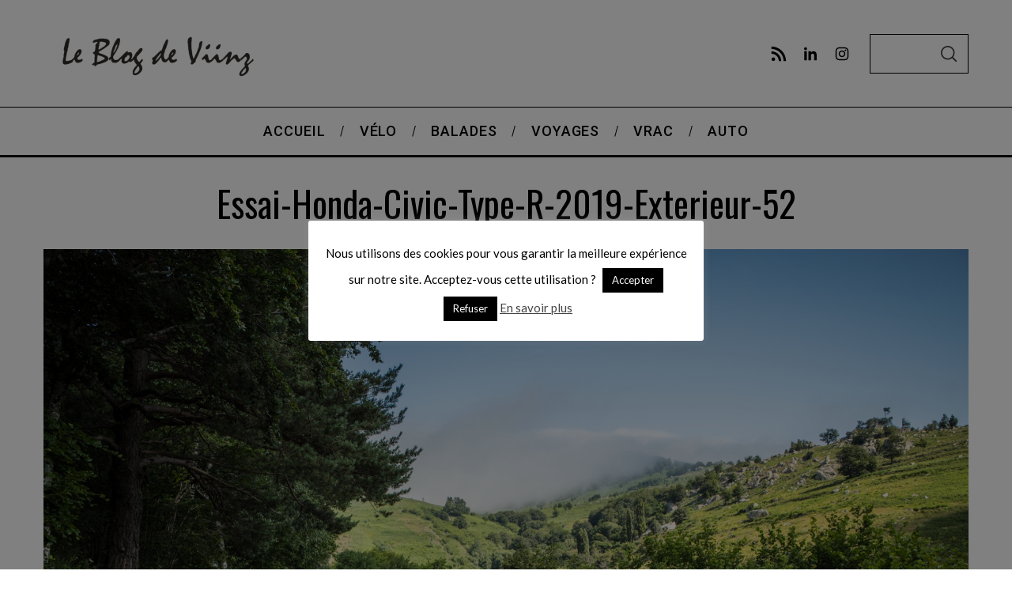

--- FILE ---
content_type: text/html; charset=UTF-8
request_url: https://www.viinz.com/automobile/essai-honda-civic-type-r-2019-photos/attachment/essai-honda-civic-type-r-2019-exterieur-52/
body_size: 25585
content:
<!doctype html>
<html lang="fr-FR">
<head>
    <meta charset="UTF-8">
    <meta name="viewport" content="width=device-width, minimum-scale=1">
    <meta name="theme-color" content="#000000">
    <link rel="profile" href="http://gmpg.org/xfn/11">
    <meta name='robots' content='index, follow, max-image-preview:large, max-snippet:-1, max-video-preview:-1' />
	<style>img:is([sizes="auto" i], [sizes^="auto," i]) { contain-intrinsic-size: 3000px 1500px }</style>
	
	<!-- This site is optimized with the Yoast SEO plugin v26.4 - https://yoast.com/wordpress/plugins/seo/ -->
	<title>essai-honda-civic-type-r-2019-exterieur-52 - Le Blog de Viinz</title>
	<link rel="canonical" href="https://www.viinz.com/automobile/essai-honda-civic-type-r-2019-photos/attachment/essai-honda-civic-type-r-2019-exterieur-52/" />
	<meta property="og:locale" content="fr_FR" />
	<meta property="og:type" content="article" />
	<meta property="og:title" content="essai-honda-civic-type-r-2019-exterieur-52 - Le Blog de Viinz" />
	<meta property="og:url" content="https://www.viinz.com/automobile/essai-honda-civic-type-r-2019-photos/attachment/essai-honda-civic-type-r-2019-exterieur-52/" />
	<meta property="og:site_name" content="Le Blog de Viinz" />
	<meta property="og:image" content="https://www.viinz.com/automobile/essai-honda-civic-type-r-2019-photos/attachment/essai-honda-civic-type-r-2019-exterieur-52" />
	<meta property="og:image:width" content="2000" />
	<meta property="og:image:height" content="1333" />
	<meta property="og:image:type" content="image/jpeg" />
	<script type="application/ld+json" class="yoast-schema-graph">{"@context":"https://schema.org","@graph":[{"@type":"WebPage","@id":"https://www.viinz.com/automobile/essai-honda-civic-type-r-2019-photos/attachment/essai-honda-civic-type-r-2019-exterieur-52/","url":"https://www.viinz.com/automobile/essai-honda-civic-type-r-2019-photos/attachment/essai-honda-civic-type-r-2019-exterieur-52/","name":"essai-honda-civic-type-r-2019-exterieur-52 - Le Blog de Viinz","isPartOf":{"@id":"https://www.viinz.com/#website"},"primaryImageOfPage":{"@id":"https://www.viinz.com/automobile/essai-honda-civic-type-r-2019-photos/attachment/essai-honda-civic-type-r-2019-exterieur-52/#primaryimage"},"image":{"@id":"https://www.viinz.com/automobile/essai-honda-civic-type-r-2019-photos/attachment/essai-honda-civic-type-r-2019-exterieur-52/#primaryimage"},"thumbnailUrl":"https://www.viinz.com/wp-content/uploads/2020/08/essai-honda-civic-type-r-2019-exterieur-52.jpg","datePublished":"2020-08-03T17:42:22+00:00","breadcrumb":{"@id":"https://www.viinz.com/automobile/essai-honda-civic-type-r-2019-photos/attachment/essai-honda-civic-type-r-2019-exterieur-52/#breadcrumb"},"inLanguage":"fr-FR","potentialAction":[{"@type":"ReadAction","target":["https://www.viinz.com/automobile/essai-honda-civic-type-r-2019-photos/attachment/essai-honda-civic-type-r-2019-exterieur-52/"]}]},{"@type":"ImageObject","inLanguage":"fr-FR","@id":"https://www.viinz.com/automobile/essai-honda-civic-type-r-2019-photos/attachment/essai-honda-civic-type-r-2019-exterieur-52/#primaryimage","url":"https://www.viinz.com/wp-content/uploads/2020/08/essai-honda-civic-type-r-2019-exterieur-52.jpg","contentUrl":"https://www.viinz.com/wp-content/uploads/2020/08/essai-honda-civic-type-r-2019-exterieur-52.jpg","width":2000,"height":1333},{"@type":"BreadcrumbList","@id":"https://www.viinz.com/automobile/essai-honda-civic-type-r-2019-photos/attachment/essai-honda-civic-type-r-2019-exterieur-52/#breadcrumb","itemListElement":[{"@type":"ListItem","position":1,"name":"Accueil","item":"https://www.viinz.com/"},{"@type":"ListItem","position":2,"name":"Etalonnage des capteurs &#8211; Honda Civic Type R","item":"https://www.viinz.com/automobile/essai-honda-civic-type-r-2019-photos/"},{"@type":"ListItem","position":3,"name":"essai-honda-civic-type-r-2019-exterieur-52"}]},{"@type":"WebSite","@id":"https://www.viinz.com/#website","url":"https://www.viinz.com/","name":"Le Blog de Viinz","description":"","potentialAction":[{"@type":"SearchAction","target":{"@type":"EntryPoint","urlTemplate":"https://www.viinz.com/?s={search_term_string}"},"query-input":{"@type":"PropertyValueSpecification","valueRequired":true,"valueName":"search_term_string"}}],"inLanguage":"fr-FR"}]}</script>
	<!-- / Yoast SEO plugin. -->


<link rel='dns-prefetch' href='//www.viinz.com' />
<link rel='dns-prefetch' href='//fonts.googleapis.com' />
<link rel='preconnect' href='https://fonts.gstatic.com' crossorigin />
<link rel="alternate" type="application/rss+xml" title="Le Blog de Viinz &raquo; Flux" href="https://www.viinz.com/feed/" />
<link rel="alternate" type="application/rss+xml" title="Le Blog de Viinz &raquo; Flux des commentaires" href="https://www.viinz.com/comments/feed/" />
<link rel="alternate" type="application/rss+xml" title="Le Blog de Viinz &raquo; essai-honda-civic-type-r-2019-exterieur-52 Flux des commentaires" href="https://www.viinz.com/automobile/essai-honda-civic-type-r-2019-photos/attachment/essai-honda-civic-type-r-2019-exterieur-52/feed/" />
<script type="text/javascript">
/* <![CDATA[ */
window._wpemojiSettings = {"baseUrl":"https:\/\/s.w.org\/images\/core\/emoji\/16.0.1\/72x72\/","ext":".png","svgUrl":"https:\/\/s.w.org\/images\/core\/emoji\/16.0.1\/svg\/","svgExt":".svg","source":{"concatemoji":"https:\/\/www.viinz.com\/wp-includes\/js\/wp-emoji-release.min.js?ver=6.8.3"}};
/*! This file is auto-generated */
!function(s,n){var o,i,e;function c(e){try{var t={supportTests:e,timestamp:(new Date).valueOf()};sessionStorage.setItem(o,JSON.stringify(t))}catch(e){}}function p(e,t,n){e.clearRect(0,0,e.canvas.width,e.canvas.height),e.fillText(t,0,0);var t=new Uint32Array(e.getImageData(0,0,e.canvas.width,e.canvas.height).data),a=(e.clearRect(0,0,e.canvas.width,e.canvas.height),e.fillText(n,0,0),new Uint32Array(e.getImageData(0,0,e.canvas.width,e.canvas.height).data));return t.every(function(e,t){return e===a[t]})}function u(e,t){e.clearRect(0,0,e.canvas.width,e.canvas.height),e.fillText(t,0,0);for(var n=e.getImageData(16,16,1,1),a=0;a<n.data.length;a++)if(0!==n.data[a])return!1;return!0}function f(e,t,n,a){switch(t){case"flag":return n(e,"\ud83c\udff3\ufe0f\u200d\u26a7\ufe0f","\ud83c\udff3\ufe0f\u200b\u26a7\ufe0f")?!1:!n(e,"\ud83c\udde8\ud83c\uddf6","\ud83c\udde8\u200b\ud83c\uddf6")&&!n(e,"\ud83c\udff4\udb40\udc67\udb40\udc62\udb40\udc65\udb40\udc6e\udb40\udc67\udb40\udc7f","\ud83c\udff4\u200b\udb40\udc67\u200b\udb40\udc62\u200b\udb40\udc65\u200b\udb40\udc6e\u200b\udb40\udc67\u200b\udb40\udc7f");case"emoji":return!a(e,"\ud83e\udedf")}return!1}function g(e,t,n,a){var r="undefined"!=typeof WorkerGlobalScope&&self instanceof WorkerGlobalScope?new OffscreenCanvas(300,150):s.createElement("canvas"),o=r.getContext("2d",{willReadFrequently:!0}),i=(o.textBaseline="top",o.font="600 32px Arial",{});return e.forEach(function(e){i[e]=t(o,e,n,a)}),i}function t(e){var t=s.createElement("script");t.src=e,t.defer=!0,s.head.appendChild(t)}"undefined"!=typeof Promise&&(o="wpEmojiSettingsSupports",i=["flag","emoji"],n.supports={everything:!0,everythingExceptFlag:!0},e=new Promise(function(e){s.addEventListener("DOMContentLoaded",e,{once:!0})}),new Promise(function(t){var n=function(){try{var e=JSON.parse(sessionStorage.getItem(o));if("object"==typeof e&&"number"==typeof e.timestamp&&(new Date).valueOf()<e.timestamp+604800&&"object"==typeof e.supportTests)return e.supportTests}catch(e){}return null}();if(!n){if("undefined"!=typeof Worker&&"undefined"!=typeof OffscreenCanvas&&"undefined"!=typeof URL&&URL.createObjectURL&&"undefined"!=typeof Blob)try{var e="postMessage("+g.toString()+"("+[JSON.stringify(i),f.toString(),p.toString(),u.toString()].join(",")+"));",a=new Blob([e],{type:"text/javascript"}),r=new Worker(URL.createObjectURL(a),{name:"wpTestEmojiSupports"});return void(r.onmessage=function(e){c(n=e.data),r.terminate(),t(n)})}catch(e){}c(n=g(i,f,p,u))}t(n)}).then(function(e){for(var t in e)n.supports[t]=e[t],n.supports.everything=n.supports.everything&&n.supports[t],"flag"!==t&&(n.supports.everythingExceptFlag=n.supports.everythingExceptFlag&&n.supports[t]);n.supports.everythingExceptFlag=n.supports.everythingExceptFlag&&!n.supports.flag,n.DOMReady=!1,n.readyCallback=function(){n.DOMReady=!0}}).then(function(){return e}).then(function(){var e;n.supports.everything||(n.readyCallback(),(e=n.source||{}).concatemoji?t(e.concatemoji):e.wpemoji&&e.twemoji&&(t(e.twemoji),t(e.wpemoji)))}))}((window,document),window._wpemojiSettings);
/* ]]> */
</script>

<link rel='stylesheet' id='sc-style-css' href='https://www.viinz.com/wp-content/plugins/shortcodes-indep/css/sc-style.css?ver=6.8.3' type='text/css' media='all' />
<style id='wp-emoji-styles-inline-css' type='text/css'>

	img.wp-smiley, img.emoji {
		display: inline !important;
		border: none !important;
		box-shadow: none !important;
		height: 1em !important;
		width: 1em !important;
		margin: 0 0.07em !important;
		vertical-align: -0.1em !important;
		background: none !important;
		padding: 0 !important;
	}
</style>
<link rel='stylesheet' id='wp-block-library-css' href='https://www.viinz.com/wp-includes/css/dist/block-library/style.min.css?ver=6.8.3' type='text/css' media='all' />
<style id='classic-theme-styles-inline-css' type='text/css'>
/*! This file is auto-generated */
.wp-block-button__link{color:#fff;background-color:#32373c;border-radius:9999px;box-shadow:none;text-decoration:none;padding:calc(.667em + 2px) calc(1.333em + 2px);font-size:1.125em}.wp-block-file__button{background:#32373c;color:#fff;text-decoration:none}
</style>
<style id='global-styles-inline-css' type='text/css'>
:root{--wp--preset--aspect-ratio--square: 1;--wp--preset--aspect-ratio--4-3: 4/3;--wp--preset--aspect-ratio--3-4: 3/4;--wp--preset--aspect-ratio--3-2: 3/2;--wp--preset--aspect-ratio--2-3: 2/3;--wp--preset--aspect-ratio--16-9: 16/9;--wp--preset--aspect-ratio--9-16: 9/16;--wp--preset--color--black: #000000;--wp--preset--color--cyan-bluish-gray: #abb8c3;--wp--preset--color--white: #ffffff;--wp--preset--color--pale-pink: #f78da7;--wp--preset--color--vivid-red: #cf2e2e;--wp--preset--color--luminous-vivid-orange: #ff6900;--wp--preset--color--luminous-vivid-amber: #fcb900;--wp--preset--color--light-green-cyan: #7bdcb5;--wp--preset--color--vivid-green-cyan: #00d084;--wp--preset--color--pale-cyan-blue: #8ed1fc;--wp--preset--color--vivid-cyan-blue: #0693e3;--wp--preset--color--vivid-purple: #9b51e0;--wp--preset--gradient--vivid-cyan-blue-to-vivid-purple: linear-gradient(135deg,rgba(6,147,227,1) 0%,rgb(155,81,224) 100%);--wp--preset--gradient--light-green-cyan-to-vivid-green-cyan: linear-gradient(135deg,rgb(122,220,180) 0%,rgb(0,208,130) 100%);--wp--preset--gradient--luminous-vivid-amber-to-luminous-vivid-orange: linear-gradient(135deg,rgba(252,185,0,1) 0%,rgba(255,105,0,1) 100%);--wp--preset--gradient--luminous-vivid-orange-to-vivid-red: linear-gradient(135deg,rgba(255,105,0,1) 0%,rgb(207,46,46) 100%);--wp--preset--gradient--very-light-gray-to-cyan-bluish-gray: linear-gradient(135deg,rgb(238,238,238) 0%,rgb(169,184,195) 100%);--wp--preset--gradient--cool-to-warm-spectrum: linear-gradient(135deg,rgb(74,234,220) 0%,rgb(151,120,209) 20%,rgb(207,42,186) 40%,rgb(238,44,130) 60%,rgb(251,105,98) 80%,rgb(254,248,76) 100%);--wp--preset--gradient--blush-light-purple: linear-gradient(135deg,rgb(255,206,236) 0%,rgb(152,150,240) 100%);--wp--preset--gradient--blush-bordeaux: linear-gradient(135deg,rgb(254,205,165) 0%,rgb(254,45,45) 50%,rgb(107,0,62) 100%);--wp--preset--gradient--luminous-dusk: linear-gradient(135deg,rgb(255,203,112) 0%,rgb(199,81,192) 50%,rgb(65,88,208) 100%);--wp--preset--gradient--pale-ocean: linear-gradient(135deg,rgb(255,245,203) 0%,rgb(182,227,212) 50%,rgb(51,167,181) 100%);--wp--preset--gradient--electric-grass: linear-gradient(135deg,rgb(202,248,128) 0%,rgb(113,206,126) 100%);--wp--preset--gradient--midnight: linear-gradient(135deg,rgb(2,3,129) 0%,rgb(40,116,252) 100%);--wp--preset--font-size--small: 13px;--wp--preset--font-size--medium: 20px;--wp--preset--font-size--large: 36px;--wp--preset--font-size--x-large: 42px;--wp--preset--spacing--20: 0.44rem;--wp--preset--spacing--30: 0.67rem;--wp--preset--spacing--40: 1rem;--wp--preset--spacing--50: 1.5rem;--wp--preset--spacing--60: 2.25rem;--wp--preset--spacing--70: 3.38rem;--wp--preset--spacing--80: 5.06rem;--wp--preset--shadow--natural: 6px 6px 9px rgba(0, 0, 0, 0.2);--wp--preset--shadow--deep: 12px 12px 50px rgba(0, 0, 0, 0.4);--wp--preset--shadow--sharp: 6px 6px 0px rgba(0, 0, 0, 0.2);--wp--preset--shadow--outlined: 6px 6px 0px -3px rgba(255, 255, 255, 1), 6px 6px rgba(0, 0, 0, 1);--wp--preset--shadow--crisp: 6px 6px 0px rgba(0, 0, 0, 1);}:where(.is-layout-flex){gap: 0.5em;}:where(.is-layout-grid){gap: 0.5em;}body .is-layout-flex{display: flex;}.is-layout-flex{flex-wrap: wrap;align-items: center;}.is-layout-flex > :is(*, div){margin: 0;}body .is-layout-grid{display: grid;}.is-layout-grid > :is(*, div){margin: 0;}:where(.wp-block-columns.is-layout-flex){gap: 2em;}:where(.wp-block-columns.is-layout-grid){gap: 2em;}:where(.wp-block-post-template.is-layout-flex){gap: 1.25em;}:where(.wp-block-post-template.is-layout-grid){gap: 1.25em;}.has-black-color{color: var(--wp--preset--color--black) !important;}.has-cyan-bluish-gray-color{color: var(--wp--preset--color--cyan-bluish-gray) !important;}.has-white-color{color: var(--wp--preset--color--white) !important;}.has-pale-pink-color{color: var(--wp--preset--color--pale-pink) !important;}.has-vivid-red-color{color: var(--wp--preset--color--vivid-red) !important;}.has-luminous-vivid-orange-color{color: var(--wp--preset--color--luminous-vivid-orange) !important;}.has-luminous-vivid-amber-color{color: var(--wp--preset--color--luminous-vivid-amber) !important;}.has-light-green-cyan-color{color: var(--wp--preset--color--light-green-cyan) !important;}.has-vivid-green-cyan-color{color: var(--wp--preset--color--vivid-green-cyan) !important;}.has-pale-cyan-blue-color{color: var(--wp--preset--color--pale-cyan-blue) !important;}.has-vivid-cyan-blue-color{color: var(--wp--preset--color--vivid-cyan-blue) !important;}.has-vivid-purple-color{color: var(--wp--preset--color--vivid-purple) !important;}.has-black-background-color{background-color: var(--wp--preset--color--black) !important;}.has-cyan-bluish-gray-background-color{background-color: var(--wp--preset--color--cyan-bluish-gray) !important;}.has-white-background-color{background-color: var(--wp--preset--color--white) !important;}.has-pale-pink-background-color{background-color: var(--wp--preset--color--pale-pink) !important;}.has-vivid-red-background-color{background-color: var(--wp--preset--color--vivid-red) !important;}.has-luminous-vivid-orange-background-color{background-color: var(--wp--preset--color--luminous-vivid-orange) !important;}.has-luminous-vivid-amber-background-color{background-color: var(--wp--preset--color--luminous-vivid-amber) !important;}.has-light-green-cyan-background-color{background-color: var(--wp--preset--color--light-green-cyan) !important;}.has-vivid-green-cyan-background-color{background-color: var(--wp--preset--color--vivid-green-cyan) !important;}.has-pale-cyan-blue-background-color{background-color: var(--wp--preset--color--pale-cyan-blue) !important;}.has-vivid-cyan-blue-background-color{background-color: var(--wp--preset--color--vivid-cyan-blue) !important;}.has-vivid-purple-background-color{background-color: var(--wp--preset--color--vivid-purple) !important;}.has-black-border-color{border-color: var(--wp--preset--color--black) !important;}.has-cyan-bluish-gray-border-color{border-color: var(--wp--preset--color--cyan-bluish-gray) !important;}.has-white-border-color{border-color: var(--wp--preset--color--white) !important;}.has-pale-pink-border-color{border-color: var(--wp--preset--color--pale-pink) !important;}.has-vivid-red-border-color{border-color: var(--wp--preset--color--vivid-red) !important;}.has-luminous-vivid-orange-border-color{border-color: var(--wp--preset--color--luminous-vivid-orange) !important;}.has-luminous-vivid-amber-border-color{border-color: var(--wp--preset--color--luminous-vivid-amber) !important;}.has-light-green-cyan-border-color{border-color: var(--wp--preset--color--light-green-cyan) !important;}.has-vivid-green-cyan-border-color{border-color: var(--wp--preset--color--vivid-green-cyan) !important;}.has-pale-cyan-blue-border-color{border-color: var(--wp--preset--color--pale-cyan-blue) !important;}.has-vivid-cyan-blue-border-color{border-color: var(--wp--preset--color--vivid-cyan-blue) !important;}.has-vivid-purple-border-color{border-color: var(--wp--preset--color--vivid-purple) !important;}.has-vivid-cyan-blue-to-vivid-purple-gradient-background{background: var(--wp--preset--gradient--vivid-cyan-blue-to-vivid-purple) !important;}.has-light-green-cyan-to-vivid-green-cyan-gradient-background{background: var(--wp--preset--gradient--light-green-cyan-to-vivid-green-cyan) !important;}.has-luminous-vivid-amber-to-luminous-vivid-orange-gradient-background{background: var(--wp--preset--gradient--luminous-vivid-amber-to-luminous-vivid-orange) !important;}.has-luminous-vivid-orange-to-vivid-red-gradient-background{background: var(--wp--preset--gradient--luminous-vivid-orange-to-vivid-red) !important;}.has-very-light-gray-to-cyan-bluish-gray-gradient-background{background: var(--wp--preset--gradient--very-light-gray-to-cyan-bluish-gray) !important;}.has-cool-to-warm-spectrum-gradient-background{background: var(--wp--preset--gradient--cool-to-warm-spectrum) !important;}.has-blush-light-purple-gradient-background{background: var(--wp--preset--gradient--blush-light-purple) !important;}.has-blush-bordeaux-gradient-background{background: var(--wp--preset--gradient--blush-bordeaux) !important;}.has-luminous-dusk-gradient-background{background: var(--wp--preset--gradient--luminous-dusk) !important;}.has-pale-ocean-gradient-background{background: var(--wp--preset--gradient--pale-ocean) !important;}.has-electric-grass-gradient-background{background: var(--wp--preset--gradient--electric-grass) !important;}.has-midnight-gradient-background{background: var(--wp--preset--gradient--midnight) !important;}.has-small-font-size{font-size: var(--wp--preset--font-size--small) !important;}.has-medium-font-size{font-size: var(--wp--preset--font-size--medium) !important;}.has-large-font-size{font-size: var(--wp--preset--font-size--large) !important;}.has-x-large-font-size{font-size: var(--wp--preset--font-size--x-large) !important;}
:where(.wp-block-post-template.is-layout-flex){gap: 1.25em;}:where(.wp-block-post-template.is-layout-grid){gap: 1.25em;}
:where(.wp-block-columns.is-layout-flex){gap: 2em;}:where(.wp-block-columns.is-layout-grid){gap: 2em;}
:root :where(.wp-block-pullquote){font-size: 1.5em;line-height: 1.6;}
</style>
<link rel='stylesheet' id='cookie-law-info-css' href='https://www.viinz.com/wp-content/plugins/cookie-law-info/legacy/public/css/cookie-law-info-public.css?ver=3.3.6' type='text/css' media='all' />
<link rel='stylesheet' id='cookie-law-info-gdpr-css' href='https://www.viinz.com/wp-content/plugins/cookie-law-info/legacy/public/css/cookie-law-info-gdpr.css?ver=3.3.6' type='text/css' media='all' />
<link rel='stylesheet' id='flexslider-css' href='https://www.viinz.com/wp-content/plugins/flexslider-hg/css/flexslider.css?ver=6.8.3' type='text/css' media='all' />
<link rel='stylesheet' id='main-style-css' href='https://www.viinz.com/wp-content/themes/simplemag/style.css?ver=5.5' type='text/css' media='all' />
<link rel='stylesheet' id='slb_core-css' href='https://www.viinz.com/wp-content/plugins/simple-lightbox/client/css/app.css?ver=2.9.4' type='text/css' media='all' />
<link rel='stylesheet' id='simplemag-addons-style-css' href='https://www.viinz.com/wp-content/plugins/simplemag-addons/css/style.css?ver=6.8.3' type='text/css' media='all' />
<link rel="preload" as="style" href="https://fonts.googleapis.com/css?family=Roboto:500%7COswald%7CLato&#038;subset=latin&#038;display=swap&#038;ver=1756139208" /><link rel="stylesheet" href="https://fonts.googleapis.com/css?family=Roboto:500%7COswald%7CLato&#038;subset=latin&#038;display=swap&#038;ver=1756139208" media="print" onload="this.media='all'"><noscript><link rel="stylesheet" href="https://fonts.googleapis.com/css?family=Roboto:500%7COswald%7CLato&#038;subset=latin&#038;display=swap&#038;ver=1756139208" /></noscript><style id='simplemag-inline-css-inline-css' type='text/css'>
:root { --site-background: #fff; --site-color: #444; --hp-sections-space: 100px; } .site-header .site-branding { max-width: 300px; } .main-menu .sub-links .active-link, .main-menu .mega-menu-item:hover .item-title a, .main-menu > ul > .sub-menu-columns > .sub-menu > .sub-links > li > a { color: #ffcc0d; } .main-menu .sub-menu-two-columns > .sub-menu > .sub-links li a:after { background-color: #ffcc0d; } .main-menu .posts-loading:after { border-top-color: #ffcc0d; border-bottom-color: #ffcc0d; } .main-menu > ul > .link-arrow > a > span:after { border-color: transparent transparent #ffcc0d; } .main-menu > ul > li > .sub-menu { border-top-color: #ffcc0d; } .sidebar .widget { border-bottom-color: #000; } .footer-sidebar .widget_rss li:after, .footer-sidebar .widget_pages li:after, .footer-sidebar .widget_nav_menu li:after, .footer-sidebar .widget_categories ul li:after, .footer-sidebar .widget_recent_entries li:after, .footer-sidebar .widget_recent_comments li:after, .widget_nav_menu li:not(:last-of-type):after { background-color: #585b61; } .entry-title, .section-title { text-transform: capitalize; } @media only screen and (min-width: 960px) { .gallery-carousel__image img { height: 533px; } } .global-sliders .entry-title, .full-width-image .title, .full-width-video .title {font-size: 18px;} @media screen and (min-width: 300px) { .global-sliders .entry-title, .full-width-image .title, .full-width-video .title { font-size: calc(18px + (42 - 18) * ((100vw - 300px) / (1600 - 300))); } } @media screen and (min-width: 1600px) { .global-sliders .entry-title, .full-width-image .title, .full-width-video .title {font-size: 42px;} }.section-title .title {font-size: 22px;} @media screen and (min-width: 300px) { .section-title .title { font-size: calc(22px + (48 - 22) * ((100vw - 300px) / (1600 - 300))); } } @media screen and (min-width: 1600px) { .section-title .title {font-size: 48px;} }.page-title .entry-title {font-size: 24px;} @media screen and (min-width: 300px) { .page-title .entry-title { font-size: calc(24px + (52 - 24) * ((100vw - 300px) / (1600 - 300))); } } @media screen and (min-width: 1600px) { .page-title .entry-title {font-size: 52px;} }.entries .entry-title {font-size: 18px;} @media screen and (min-width: 300px) { .entries .entry-title { font-size: calc(18px + (24 - 18) * ((100vw - 300px) / (1600 - 300))); } } @media screen and (min-width: 1600px) { .entries .entry-title {font-size: 24px;} }
</style>
<script type="text/javascript" src="https://www.viinz.com/wp-includes/js/jquery/jquery.min.js?ver=3.7.1" id="jquery-core-js"></script>
<script type="text/javascript" src="https://www.viinz.com/wp-includes/js/jquery/jquery-migrate.min.js?ver=3.4.1" id="jquery-migrate-js"></script>
<script type="text/javascript" id="cookie-law-info-js-extra">
/* <![CDATA[ */
var Cli_Data = {"nn_cookie_ids":[],"cookielist":[],"non_necessary_cookies":[],"ccpaEnabled":"","ccpaRegionBased":"","ccpaBarEnabled":"","strictlyEnabled":["necessary","obligatoire"],"ccpaType":"gdpr","js_blocking":"","custom_integration":"","triggerDomRefresh":"","secure_cookies":""};
var cli_cookiebar_settings = {"animate_speed_hide":"500","animate_speed_show":"500","background":"#fff","border":"#444","border_on":"","button_1_button_colour":"#000","button_1_button_hover":"#000000","button_1_link_colour":"#fff","button_1_as_button":"1","button_1_new_win":"","button_2_button_colour":"#333","button_2_button_hover":"#292929","button_2_link_colour":"#444","button_2_as_button":"","button_2_hidebar":"1","button_3_button_colour":"#000","button_3_button_hover":"#000000","button_3_link_colour":"#fff","button_3_as_button":"1","button_3_new_win":"","button_4_button_colour":"#000","button_4_button_hover":"#000000","button_4_link_colour":"#fff","button_4_as_button":"1","button_7_button_colour":"#61a229","button_7_button_hover":"#4e8221","button_7_link_colour":"#fff","button_7_as_button":"1","button_7_new_win":"","font_family":"inherit","header_fix":"","notify_animate_hide":"","notify_animate_show":"","notify_div_id":"#cookie-law-info-bar","notify_position_horizontal":"right","notify_position_vertical":"bottom","scroll_close":"","scroll_close_reload":"","accept_close_reload":"","reject_close_reload":"","showagain_tab":"","showagain_background":"#fff","showagain_border":"#000","showagain_div_id":"#cookie-law-info-again","showagain_x_position":"5px","text":"#000","show_once_yn":"","show_once":"10000","logging_on":"","as_popup":"","popup_overlay":"1","bar_heading_text":"","cookie_bar_as":"popup","popup_showagain_position":"bottom-right","widget_position":"left"};
var log_object = {"ajax_url":"https:\/\/www.viinz.com\/wp-admin\/admin-ajax.php"};
/* ]]> */
</script>
<script type="text/javascript" src="https://www.viinz.com/wp-content/plugins/cookie-law-info/legacy/public/js/cookie-law-info-public.js?ver=3.3.6" id="cookie-law-info-js"></script>
<script type="text/javascript" src="https://www.viinz.com/wp-content/plugins/flexslider-hg/js/jquery.flexslider-min.js?ver=6.8.3" id="flexslider-js"></script>
<link rel="https://api.w.org/" href="https://www.viinz.com/wp-json/" /><link rel="alternate" title="JSON" type="application/json" href="https://www.viinz.com/wp-json/wp/v2/media/53502" /><link rel="EditURI" type="application/rsd+xml" title="RSD" href="https://www.viinz.com/xmlrpc.php?rsd" />
<meta name="generator" content="WordPress 6.8.3" />
<link rel='shortlink' href='https://www.viinz.com/?p=53502' />
<link rel="alternate" title="oEmbed (JSON)" type="application/json+oembed" href="https://www.viinz.com/wp-json/oembed/1.0/embed?url=https%3A%2F%2Fwww.viinz.com%2Fautomobile%2Fessai-honda-civic-type-r-2019-photos%2Fattachment%2Fessai-honda-civic-type-r-2019-exterieur-52%2F" />
<link rel="alternate" title="oEmbed (XML)" type="text/xml+oembed" href="https://www.viinz.com/wp-json/oembed/1.0/embed?url=https%3A%2F%2Fwww.viinz.com%2Fautomobile%2Fessai-honda-civic-type-r-2019-photos%2Fattachment%2Fessai-honda-civic-type-r-2019-exterieur-52%2F&#038;format=xml" />
<meta name="generator" content="Redux 4.5.8" /><script type="text/javascript">
(function(i,s,o,g,r,a,m){i['GoogleAnalyticsObject']=r;i[r]=i[r]||function(){
(i[r].q=i[r].q||[]).push(arguments)},i[r].l=1*new Date();a=s.createElement(o),
m=s.getElementsByTagName(o)[0];a.async=1;a.src=g;m.parentNode.insertBefore(a,m)
})(window,document,'script','https://www.google-analytics.com/analytics.js','ga');

ga('create', 'UA-2635224-2', 'auto');
ga('send', 'pageview');

</script>
<link rel="icon" href="https://www.viinz.com/wp-content/uploads/2017/10/cropped-10112016-A2E-Finale-Catalunya-49-copie-2-1-150x150.jpg" sizes="32x32" />
<link rel="icon" href="https://www.viinz.com/wp-content/uploads/2017/10/cropped-10112016-A2E-Finale-Catalunya-49-copie-2-1-381x381.jpg" sizes="192x192" />
<link rel="apple-touch-icon" href="https://www.viinz.com/wp-content/uploads/2017/10/cropped-10112016-A2E-Finale-Catalunya-49-copie-2-1-381x381.jpg" />
<meta name="msapplication-TileImage" content="https://www.viinz.com/wp-content/uploads/2017/10/cropped-10112016-A2E-Finale-Catalunya-49-copie-2-1-381x381.jpg" />
<style id="ti_option-dynamic-css" title="dynamic-css" class="redux-options-output">:root{--font_titles-font-family:Oswald;--titles_size-font-size:48px;--silder_titles_size-font-size:42px;--post_item_titles_size-font-size:24px;--single_font_size-font-size:52px;--font_text-font-family:Lato;--font_text-subsets:latin;--entry_content_font-font-size:18px;--entry_content_font-line-height:28px;--main_site_color:#ffcc0d;--secondary_site_color:#000000;--header_site_color:#ffffff;--site_top_strip_links-regular:#ffffff;--site_top_strip_links-hover:#ffcc0d;--slider_tint:#000000;--slider_tint_strength:0.1;--slider_tint_strength_hover:0.7;--footer_color:#242628;--footer_titles:#ffcc0d;--footer_text:#8c919b;--footer_links-regular:#8c919b;--footer_links-hover:#ffcc0d;}.menu, .entry-meta, .see-more, .read-more, .read-more-link, .nav-title, .related-posts-tabs li a, #submit, .copyright{font-family:Roboto;font-weight:500;font-style:normal;}.secondary-menu > ul > li{font-size:12px;}.main-menu > ul > li{font-size:18px;}.top-strip, .secondary-menu .sub-menu, .top-strip .search-form input[type="text"], .top-strip .social li ul{background-color:#000000;}.top-strip{border-bottom:0px solid #000;}.top-strip .social li a{color:#8c919b;}.main-menu{background-color:#ffffff;}.main-menu > ul > li{color:#000;}.main-menu > ul > li:hover{color:#333;}.main-menu > ul > li > a:before{background-color:#eeeeee;}.main-menu{border-top:1px solid #000;}.main-menu{border-bottom:3px solid #000;}.main-menu .sub-menu{background-color:#000000;}.main-menu .sub-menu li, .mega-menu-posts .item-title{color:#ffffff;}.main-menu .sub-menu li:hover, .mega-menu-posts .item-title:hover{color:#ffcc0d;}.sidebar{border-top:1px solid #000;border-bottom:1px solid #000;border-left:1px solid #000;border-right:1px solid #000;}.slide-dock{background-color:#ffffff;}.slide-dock__title, .slide-dock p{color:#000000;}.slide-dock .entry-meta a, .slide-dock .entry-title{color:#000000;}.footer-border-top, .footer-sidebar .widget-area:before, .footer-sidebar .widget{border-top:1px dotted #585b61;border-bottom:1px dotted #585b61;border-left:1px dotted #585b61;border-right:1px dotted #585b61;}.full-width-sidebar{background-color:#f8f8f8;}.full-width-sidebar, .full-width-sidebar a{color:#000000;}.copyright{background-color:#222222;}.copyright, .copyright a{color:#8c919b;}.copyright{border-top:0px dotted #585b61;}</style></head>

<body class="attachment wp-singular attachment-template-default single single-attachment postid-53502 attachmentid-53502 attachment-jpeg wp-embed-responsive wp-theme-simplemag simplemag-5-5 ltr hide-strip main-menu-fixed layout-full">

    <section class="no-print top-strip">

        
        <div class="wrapper">

            <div id="mobile-menu-reveal" class="icon-button mobile-menu-reveal"><i class="hamburger-icon"></i></div>

            
            
        <nav class="secondary-menu" role="navigation" aria-label="Secondary Menu"><ul id="secondary_menu" class="menu"><li id="menu-item-29676" class="menu-item menu-item-type-post_type menu-item-object-page menu-item-home menu-item-29676"><a href="https://www.viinz.com/">Accueil</a></li>
<li id="menu-item-60481" class="menu-item menu-item-type-taxonomy menu-item-object-category menu-item-has-children menu-item-60481"><a href="https://www.viinz.com/a-bicyclette/">Vélo</a>
<ul class="sub-menu">
	<li id="menu-item-60482" class="menu-item menu-item-type-taxonomy menu-item-object-category menu-item-60482"><a href="https://www.viinz.com/a-bicyclette/courses/">Courses / Expériences</a></li>
	<li id="menu-item-60483" class="menu-item menu-item-type-taxonomy menu-item-object-category menu-item-60483"><a href="https://www.viinz.com/a-bicyclette/biketrip/">Balades / Voyages</a></li>
</ul>
</li>
<li id="menu-item-14837" class="menu-item menu-item-type-taxonomy menu-item-object-category menu-item-has-children menu-item-14837"><a href="https://www.viinz.com/balades/">Balades</a>
<ul class="sub-menu">
	<li id="menu-item-29830" class="menu-item menu-item-type-taxonomy menu-item-object-category menu-item-29830"><a href="https://www.viinz.com/balades/auvergne-rhone-alpes/">Auvergne-Rhône-Alpes</a></li>
	<li id="menu-item-29831" class="menu-item menu-item-type-taxonomy menu-item-object-category menu-item-29831"><a href="https://www.viinz.com/balades/bourgogne-franche-comte/">Bourgogne &#8211; Franche-Comté</a></li>
	<li id="menu-item-29832" class="menu-item menu-item-type-taxonomy menu-item-object-category menu-item-29832"><a href="https://www.viinz.com/balades/bretagne/">Bretagne</a></li>
	<li id="menu-item-29833" class="menu-item menu-item-type-taxonomy menu-item-object-category menu-item-29833"><a href="https://www.viinz.com/balades/centre-val-de-loire/">Centre &#8211; Val de Loire</a></li>
	<li id="menu-item-29834" class="menu-item menu-item-type-taxonomy menu-item-object-category menu-item-29834"><a href="https://www.viinz.com/balades/corse/">Corse</a></li>
	<li id="menu-item-29829" class="menu-item menu-item-type-taxonomy menu-item-object-category menu-item-29829"><a href="https://www.viinz.com/balades/alsace-champagne-ardenne-lorraine/">Grand-Est</a></li>
	<li id="menu-item-55009" class="menu-item menu-item-type-taxonomy menu-item-object-category menu-item-55009"><a href="https://www.viinz.com/balades/guadeloupe/">Guadeloupe</a></li>
	<li id="menu-item-29837" class="menu-item menu-item-type-taxonomy menu-item-object-category menu-item-29837"><a href="https://www.viinz.com/balades/nord-pas-de-calais-picardie/">Hauts-de-France</a></li>
	<li id="menu-item-29835" class="menu-item menu-item-type-taxonomy menu-item-object-category menu-item-29835"><a href="https://www.viinz.com/balades/ile-de-france/">Île de France</a></li>
	<li id="menu-item-29838" class="menu-item menu-item-type-taxonomy menu-item-object-category menu-item-29838"><a href="https://www.viinz.com/balades/normandie/">Normandie</a></li>
	<li id="menu-item-29828" class="menu-item menu-item-type-taxonomy menu-item-object-category menu-item-29828"><a href="https://www.viinz.com/balades/aquitaine-limousin-poitou-charentes/">Nouvelle-Acquitaine</a></li>
	<li id="menu-item-29836" class="menu-item menu-item-type-taxonomy menu-item-object-category menu-item-29836"><a href="https://www.viinz.com/balades/languedoc-roussillon-midi-pyrenees/">Occitanie</a></li>
	<li id="menu-item-29839" class="menu-item menu-item-type-taxonomy menu-item-object-category menu-item-29839"><a href="https://www.viinz.com/balades/pays-de-la-loire/">Pays de la Loire</a></li>
	<li id="menu-item-29840" class="menu-item menu-item-type-taxonomy menu-item-object-category menu-item-29840"><a href="https://www.viinz.com/balades/provence-alpes-cote-azur/">Provence-Alpes &#8211; Côte d&#8217;Azur</a></li>
</ul>
</li>
<li id="menu-item-29785" class="menu-item menu-item-type-taxonomy menu-item-object-category menu-item-has-children menu-item-29785"><a href="https://www.viinz.com/voyages/">Voyages</a>
<ul class="sub-menu">
	<li id="menu-item-25142" class="menu-item menu-item-type-taxonomy menu-item-object-category menu-item-has-children menu-item-25142"><a href="https://www.viinz.com/voyages/ameriques/">Amériques</a>
	<ul class="sub-menu">
		<li id="menu-item-25143" class="menu-item menu-item-type-taxonomy menu-item-object-category menu-item-25143"><a href="https://www.viinz.com/voyages/ameriques/canada/">Canada</a></li>
		<li id="menu-item-25144" class="menu-item menu-item-type-taxonomy menu-item-object-category menu-item-25144"><a href="https://www.viinz.com/voyages/ameriques/usa/">U.S.A.</a></li>
	</ul>
</li>
	<li id="menu-item-25145" class="menu-item menu-item-type-taxonomy menu-item-object-category menu-item-has-children menu-item-25145"><a href="https://www.viinz.com/voyages/asie/">Asie</a>
	<ul class="sub-menu">
		<li id="menu-item-46726" class="menu-item menu-item-type-taxonomy menu-item-object-category menu-item-46726"><a href="https://www.viinz.com/voyages/asie/chine/">Chine</a></li>
		<li id="menu-item-25146" class="menu-item menu-item-type-taxonomy menu-item-object-category menu-item-25146"><a href="https://www.viinz.com/voyages/asie/indonesie/">Indonésie</a></li>
		<li id="menu-item-25147" class="menu-item menu-item-type-taxonomy menu-item-object-category menu-item-25147"><a href="https://www.viinz.com/voyages/asie/malaisie/">Malaisie</a></li>
		<li id="menu-item-25148" class="menu-item menu-item-type-taxonomy menu-item-object-category menu-item-25148"><a href="https://www.viinz.com/voyages/asie/singapour/">Singapour</a></li>
		<li id="menu-item-33701" class="menu-item menu-item-type-taxonomy menu-item-object-category menu-item-33701"><a href="https://www.viinz.com/voyages/asie/sri-lanka/">Sri Lanka</a></li>
		<li id="menu-item-48589" class="menu-item menu-item-type-taxonomy menu-item-object-category menu-item-48589"><a href="https://www.viinz.com/voyages/asie/taiwan/">Taïwan</a></li>
		<li id="menu-item-25149" class="menu-item menu-item-type-taxonomy menu-item-object-category menu-item-25149"><a href="https://www.viinz.com/voyages/asie/thailande/">Thaïlande</a></li>
	</ul>
</li>
	<li id="menu-item-25150" class="menu-item menu-item-type-taxonomy menu-item-object-category menu-item-has-children menu-item-25150"><a href="https://www.viinz.com/voyages/europe/">Europe</a>
	<ul class="sub-menu">
		<li id="menu-item-25151" class="menu-item menu-item-type-taxonomy menu-item-object-category menu-item-25151"><a href="https://www.viinz.com/voyages/europe/autriche/">Autriche</a></li>
		<li id="menu-item-25152" class="menu-item menu-item-type-taxonomy menu-item-object-category menu-item-25152"><a href="https://www.viinz.com/voyages/europe/espagne/">Espagne</a></li>
		<li id="menu-item-41394" class="menu-item menu-item-type-taxonomy menu-item-object-category menu-item-41394"><a href="https://www.viinz.com/voyages/europe/finlande/">Finlande</a></li>
		<li id="menu-item-25841" class="menu-item menu-item-type-taxonomy menu-item-object-category menu-item-25841"><a href="https://www.viinz.com/voyages/europe/grece/">Grèce</a></li>
		<li id="menu-item-25153" class="menu-item menu-item-type-taxonomy menu-item-object-category menu-item-25153"><a href="https://www.viinz.com/voyages/europe/hongrie/">Hongrie</a></li>
		<li id="menu-item-40126" class="menu-item menu-item-type-taxonomy menu-item-object-category menu-item-40126"><a href="https://www.viinz.com/voyages/europe/irlande/">Irlande</a></li>
		<li id="menu-item-29845" class="menu-item menu-item-type-taxonomy menu-item-object-category menu-item-29845"><a href="https://www.viinz.com/voyages/europe/islande/">Islande</a></li>
		<li id="menu-item-25154" class="menu-item menu-item-type-taxonomy menu-item-object-category menu-item-25154"><a href="https://www.viinz.com/voyages/europe/italie-sicile/">Italie et Sicile</a></li>
		<li id="menu-item-25155" class="menu-item menu-item-type-taxonomy menu-item-object-category menu-item-25155"><a href="https://www.viinz.com/voyages/europe/norvege/">Norvège</a></li>
		<li id="menu-item-29841" class="menu-item menu-item-type-taxonomy menu-item-object-category menu-item-29841"><a href="https://www.viinz.com/voyages/europe/pays-bas/">Pays-Bas</a></li>
		<li id="menu-item-25156" class="menu-item menu-item-type-taxonomy menu-item-object-category menu-item-25156"><a href="https://www.viinz.com/voyages/europe/portugal/">Portugal</a></li>
		<li id="menu-item-33430" class="menu-item menu-item-type-taxonomy menu-item-object-category menu-item-33430"><a href="https://www.viinz.com/voyages/europe/roumanie/">Roumanie</a></li>
		<li id="menu-item-25159" class="menu-item menu-item-type-taxonomy menu-item-object-category menu-item-25159"><a href="https://www.viinz.com/voyages/europe/angleterre-royaume-uni/">Angleterre et Royaume-Uni</a></li>
		<li id="menu-item-36733" class="menu-item menu-item-type-taxonomy menu-item-object-category menu-item-36733"><a href="https://www.viinz.com/voyages/europe/suede/">Suède</a></li>
		<li id="menu-item-33103" class="menu-item menu-item-type-taxonomy menu-item-object-category menu-item-33103"><a href="https://www.viinz.com/voyages/europe/suisse/">Suisse</a></li>
	</ul>
</li>
	<li id="menu-item-25160" class="menu-item menu-item-type-taxonomy menu-item-object-category menu-item-has-children menu-item-25160"><a href="https://www.viinz.com/voyages/moyen-orient/">Moyen-Orient</a>
	<ul class="sub-menu">
		<li id="menu-item-25161" class="menu-item menu-item-type-taxonomy menu-item-object-category menu-item-25161"><a href="https://www.viinz.com/voyages/moyen-orient/dubai/">Dubaï</a></li>
		<li id="menu-item-42738" class="menu-item menu-item-type-taxonomy menu-item-object-category menu-item-42738"><a href="https://www.viinz.com/voyages/moyen-orient/israel/">Israël</a></li>
	</ul>
</li>
	<li id="menu-item-25162" class="menu-item menu-item-type-taxonomy menu-item-object-category menu-item-has-children menu-item-25162"><a href="https://www.viinz.com/voyages/oceanie/">Océanie</a>
	<ul class="sub-menu">
		<li id="menu-item-25163" class="menu-item menu-item-type-taxonomy menu-item-object-category menu-item-25163"><a href="https://www.viinz.com/voyages/oceanie/australie/">Australie</a></li>
		<li id="menu-item-25164" class="menu-item menu-item-type-taxonomy menu-item-object-category menu-item-25164"><a href="https://www.viinz.com/voyages/oceanie/nouvelle-caledonie/">Nouvelle-Calédonie</a></li>
	</ul>
</li>
</ul>
</li>
<li id="menu-item-29677" class="menu-item menu-item-type-taxonomy menu-item-object-category menu-item-has-children menu-item-29677"><a href="https://www.viinz.com/au-quotidien/">Vrac</a>
<ul class="sub-menu">
	<li id="menu-item-29827" class="menu-item menu-item-type-taxonomy menu-item-object-category menu-item-29827"><a href="https://www.viinz.com/au-quotidien/">Bazar</a></li>
	<li id="menu-item-29678" class="menu-item menu-item-type-taxonomy menu-item-object-category menu-item-29678"><a href="https://www.viinz.com/technophilie/">Techno</a></li>
	<li id="menu-item-29679" class="menu-item menu-item-type-taxonomy menu-item-object-category menu-item-29679"><a href="https://www.viinz.com/lectures/">Lectures</a></li>
</ul>
</li>
<li id="menu-item-29786" class="menu-item menu-item-type-taxonomy menu-item-object-category menu-item-has-children menu-item-29786"><a href="https://www.viinz.com/automobile/">Auto</a>
<ul class="sub-menu">
	<li id="menu-item-29787" class="menu-item menu-item-type-taxonomy menu-item-object-category menu-item-has-children menu-item-29787"><a href="https://www.viinz.com/automobile/allemagne/">Allemagne</a>
	<ul class="sub-menu">
		<li id="menu-item-29788" class="menu-item menu-item-type-taxonomy menu-item-object-category menu-item-29788"><a href="https://www.viinz.com/automobile/allemagne/audi/">Audi</a></li>
		<li id="menu-item-29789" class="menu-item menu-item-type-taxonomy menu-item-object-category menu-item-29789"><a href="https://www.viinz.com/automobile/allemagne/bmw/">BMW</a></li>
		<li id="menu-item-29790" class="menu-item menu-item-type-taxonomy menu-item-object-category menu-item-29790"><a href="https://www.viinz.com/automobile/allemagne/mercedes-benz/">Mercedes-Benz</a></li>
		<li id="menu-item-29813" class="menu-item menu-item-type-taxonomy menu-item-object-category menu-item-29813"><a href="https://www.viinz.com/automobile/allemagne/opel/">Opel</a></li>
		<li id="menu-item-29814" class="menu-item menu-item-type-taxonomy menu-item-object-category menu-item-29814"><a href="https://www.viinz.com/automobile/allemagne/porsche/">Porsche</a></li>
		<li id="menu-item-29815" class="menu-item menu-item-type-taxonomy menu-item-object-category menu-item-29815"><a href="https://www.viinz.com/automobile/allemagne/volkswagen/">Volkswagen</a></li>
	</ul>
</li>
	<li id="menu-item-29791" class="menu-item menu-item-type-taxonomy menu-item-object-category menu-item-has-children menu-item-29791"><a href="https://www.viinz.com/automobile/divers/">Divers</a>
	<ul class="sub-menu">
		<li id="menu-item-48666" class="menu-item menu-item-type-taxonomy menu-item-object-category menu-item-48666"><a href="https://www.viinz.com/automobile/divers/cupra/">CUPRA</a></li>
		<li id="menu-item-45167" class="menu-item menu-item-type-taxonomy menu-item-object-category menu-item-45167"><a href="https://www.viinz.com/automobile/divers/hyundai/">Hyundai</a></li>
		<li id="menu-item-29792" class="menu-item menu-item-type-taxonomy menu-item-object-category menu-item-29792"><a href="https://www.viinz.com/automobile/divers/kia/">KIA</a></li>
		<li id="menu-item-29821" class="menu-item menu-item-type-taxonomy menu-item-object-category menu-item-29821"><a href="https://www.viinz.com/automobile/divers/seat/">SEAT</a></li>
		<li id="menu-item-29822" class="menu-item menu-item-type-taxonomy menu-item-object-category menu-item-29822"><a href="https://www.viinz.com/automobile/divers/volvo/">Volvo</a></li>
	</ul>
</li>
	<li id="menu-item-29793" class="menu-item menu-item-type-taxonomy menu-item-object-category menu-item-has-children menu-item-29793"><a href="https://www.viinz.com/automobile/france/">France</a>
	<ul class="sub-menu">
		<li id="menu-item-29794" class="menu-item menu-item-type-taxonomy menu-item-object-category menu-item-29794"><a href="https://www.viinz.com/automobile/france/alpine/">Alpine</a></li>
		<li id="menu-item-29795" class="menu-item menu-item-type-taxonomy menu-item-object-category menu-item-29795"><a href="https://www.viinz.com/automobile/france/citroen/">Citroën</a></li>
		<li id="menu-item-29816" class="menu-item menu-item-type-taxonomy menu-item-object-category menu-item-29816"><a href="https://www.viinz.com/automobile/france/peugeot/">Peugeot</a></li>
		<li id="menu-item-29817" class="menu-item menu-item-type-taxonomy menu-item-object-category menu-item-29817"><a href="https://www.viinz.com/automobile/france/renault/">Renault</a></li>
	</ul>
</li>
	<li id="menu-item-29796" class="menu-item menu-item-type-taxonomy menu-item-object-category menu-item-has-children menu-item-29796"><a href="https://www.viinz.com/automobile/italie/">Italie</a>
	<ul class="sub-menu">
		<li id="menu-item-29797" class="menu-item menu-item-type-taxonomy menu-item-object-category menu-item-29797"><a href="https://www.viinz.com/automobile/italie/abarth/">Abarth</a></li>
		<li id="menu-item-29798" class="menu-item menu-item-type-taxonomy menu-item-object-category menu-item-29798"><a href="https://www.viinz.com/automobile/italie/alfa-romeo/">Alfa Romeo</a></li>
		<li id="menu-item-29799" class="menu-item menu-item-type-taxonomy menu-item-object-category menu-item-29799"><a href="https://www.viinz.com/automobile/italie/ferrari/">Ferrari</a></li>
		<li id="menu-item-29800" class="menu-item menu-item-type-taxonomy menu-item-object-category menu-item-29800"><a href="https://www.viinz.com/automobile/italie/fiat/">FIAT</a></li>
		<li id="menu-item-29801" class="menu-item menu-item-type-taxonomy menu-item-object-category menu-item-29801"><a href="https://www.viinz.com/automobile/italie/maserati/">Maserati</a></li>
	</ul>
</li>
	<li id="menu-item-29802" class="menu-item menu-item-type-taxonomy menu-item-object-category menu-item-has-children menu-item-29802"><a href="https://www.viinz.com/automobile/japon-auto/">Japon</a>
	<ul class="sub-menu">
		<li id="menu-item-29803" class="menu-item menu-item-type-taxonomy menu-item-object-category menu-item-29803"><a href="https://www.viinz.com/automobile/japon-auto/honda/">Honda</a></li>
		<li id="menu-item-29804" class="menu-item menu-item-type-taxonomy menu-item-object-category menu-item-29804"><a href="https://www.viinz.com/automobile/japon-auto/infiniti/">Infiniti</a></li>
		<li id="menu-item-45108" class="menu-item menu-item-type-taxonomy menu-item-object-category menu-item-45108"><a href="https://www.viinz.com/automobile/japon-auto/lexus/">Lexus</a></li>
		<li id="menu-item-29805" class="menu-item menu-item-type-taxonomy menu-item-object-category menu-item-29805"><a href="https://www.viinz.com/automobile/japon-auto/mazda/">Mazda</a></li>
		<li id="menu-item-29806" class="menu-item menu-item-type-taxonomy menu-item-object-category menu-item-29806"><a href="https://www.viinz.com/automobile/japon-auto/mitsubishi/">Mitsubishi</a></li>
		<li id="menu-item-29807" class="menu-item menu-item-type-taxonomy menu-item-object-category menu-item-29807"><a href="https://www.viinz.com/automobile/japon-auto/nissan/">Nissan</a></li>
		<li id="menu-item-29823" class="menu-item menu-item-type-taxonomy menu-item-object-category menu-item-29823"><a href="https://www.viinz.com/automobile/japon-auto/subaru/">Subaru</a></li>
		<li id="menu-item-48588" class="menu-item menu-item-type-taxonomy menu-item-object-category menu-item-48588"><a href="https://www.viinz.com/automobile/japon-auto/suzuki/">Suzuki</a></li>
		<li id="menu-item-29824" class="menu-item menu-item-type-taxonomy menu-item-object-category menu-item-29824"><a href="https://www.viinz.com/automobile/japon-auto/toyota/">Toyota</a></li>
	</ul>
</li>
	<li id="menu-item-29819" class="menu-item menu-item-type-taxonomy menu-item-object-category menu-item-has-children menu-item-29819"><a href="https://www.viinz.com/automobile/royaume-uni-auto/">Royaume-Uni</a>
	<ul class="sub-menu">
		<li id="menu-item-33700" class="menu-item menu-item-type-taxonomy menu-item-object-category menu-item-33700"><a href="https://www.viinz.com/automobile/royaume-uni-auto/caterham/">Caterham</a></li>
		<li id="menu-item-29811" class="menu-item menu-item-type-taxonomy menu-item-object-category menu-item-29811"><a href="https://www.viinz.com/automobile/royaume-uni-auto/jaguar/">Jaguar</a></li>
		<li id="menu-item-35917" class="menu-item menu-item-type-taxonomy menu-item-object-category menu-item-35917"><a href="https://www.viinz.com/automobile/royaume-uni-auto/mclaren/">McLaren</a></li>
		<li id="menu-item-29812" class="menu-item menu-item-type-taxonomy menu-item-object-category menu-item-29812"><a href="https://www.viinz.com/automobile/royaume-uni-auto/mini/">MINI</a></li>
	</ul>
</li>
	<li id="menu-item-29820" class="menu-item menu-item-type-taxonomy menu-item-object-category menu-item-has-children menu-item-29820"><a href="https://www.viinz.com/automobile/etats-unis-usa/">Etats-Unis &#8211; U.S.A.</a>
	<ul class="sub-menu">
		<li id="menu-item-29808" class="menu-item menu-item-type-taxonomy menu-item-object-category menu-item-29808"><a href="https://www.viinz.com/automobile/etats-unis-usa/chevrolet/">Chevrolet</a></li>
		<li id="menu-item-29809" class="menu-item menu-item-type-taxonomy menu-item-object-category menu-item-29809"><a href="https://www.viinz.com/automobile/etats-unis-usa/ford/">Ford</a></li>
		<li id="menu-item-29810" class="menu-item menu-item-type-taxonomy menu-item-object-category menu-item-29810"><a href="https://www.viinz.com/automobile/etats-unis-usa/jeep/">Jeep</a></li>
		<li id="menu-item-29825" class="menu-item menu-item-type-taxonomy menu-item-object-category menu-item-29825"><a href="https://www.viinz.com/automobile/etats-unis-usa/tesla/">Tesla</a></li>
	</ul>
</li>
</ul>
</li>
</ul></nav>
            
        </div><!-- .wrapper -->

    </section><!-- .top-strip -->



        <header id="masthead" class="site-header" role="banner" class="clearfix">
        <div id="branding" class="anmtd">
            <div class="wrapper">
            
<div class="header-row header-search">

    <div class="inner-cell">

        <a href="https://www.viinz.com" class="site-branding" rel="home"><img class="site-logo" src="https://www.viinz.com/wp-content/uploads/2013/07/logo-old.png" alt="Le Blog de Viinz - " width="300" height="75" /></a>
        
    </div>

        <div class="inner-cell social-cell">
        <ul class="social">
		<li><a href="#" class="social-share-link"><svg class="sm-svg-icon icon-share" width="22" height="22" aria-hidden="true" role="img" focusable="false" xmlns="http://www.w3.org/2000/svg" viewBox="0 0 1792 1792"><path d="M1792 640q0 26-19 45l-512 512q-19 19-45 19t-45-19-19-45V896H928q-98 0-175.5 6t-154 21.5-133 42.5-105.5 69.5-80 101-48.5 138.5-17.5 181q0 55 5 123 0 6 2.5 23.5t2.5 26.5q0 15-8.5 25t-23.5 10q-16 0-28-17-7-9-13-22t-13.5-30-10.5-24Q0 1286 0 1120q0-199 53-333 162-403 875-403h224V128q0-26 19-45t45-19 45 19l512 512q19 19 19 45z"></path></svg></a>
			<ul><li><a href="http://www.viinz.com/feed" class="link-feed" target="_blank"><svg class="sm-svg-icon icon-feed" width="22" height="22" aria-hidden="true" role="img" focusable="false" viewBox="0 0 24 24" version="1.1" xmlns="http://www.w3.org/2000/svg" xmlns:xlink="http://www.w3.org/1999/xlink"><path d="M2,8.667V12c5.515,0,10,4.485,10,10h3.333C15.333,14.637,9.363,8.667,2,8.667z M2,2v3.333 c9.19,0,16.667,7.477,16.667,16.667H22C22,10.955,13.045,2,2,2z M4.5,17C3.118,17,2,18.12,2,19.5S3.118,22,4.5,22S7,20.88,7,19.5 S5.882,17,4.5,17z"></path></svg></a></li><li><a href="http://fr.linkedin.com/in/vincentgaillot/" class="link-linkedin" target="_blank"><svg class="sm-svg-icon icon-linkedin" width="22" height="22" aria-hidden="true" role="img" focusable="false" viewBox="0 0 24 24" version="1.1" xmlns="http://www.w3.org/2000/svg" xmlns:xlink="http://www.w3.org/1999/xlink"><path d="M7.003 21H3.585V8.465h3.418V21zM5.294 7.02c-1.1 0-1.994-.9-1.994-2.01C3.3 3.9 4.193 3 5.294 3s1.994.9 1.994 2.01c0 1.11-.892 2.01-1.994 2.01zM20.678 21h-3.419v-6.386c0-3.838-4.558-3.547-4.558 0V21H9.283V8.465H12.7v2.011c1.59-2.946 7.977-3.164 7.977 2.822V21z"></path></svg></a></li><li><a href="http://instagram.com/viinz" class="link-instagram" target="_blank"><svg class="sm-svg-icon icon-instagram" width="22" height="22" aria-hidden="true" role="img" focusable="false" viewBox="0 0 24 24" version="1.1" xmlns="http://www.w3.org/2000/svg" xmlns:xlink="http://www.w3.org/1999/xlink"><path d="M12,4.622c2.403,0,2.688,0.009,3.637,0.052c0.877,0.04,1.354,0.187,1.671,0.31c0.42,0.163,0.72,0.358,1.035,0.673 c0.315,0.315,0.51,0.615,0.673,1.035c0.123,0.317,0.27,0.794,0.31,1.671c0.043,0.949,0.052,1.234,0.052,3.637 s-0.009,2.688-0.052,3.637c-0.04,0.877-0.187,1.354-0.31,1.671c-0.163,0.42-0.358,0.72-0.673,1.035 c-0.315,0.315-0.615,0.51-1.035,0.673c-0.317,0.123-0.794,0.27-1.671,0.31c-0.949,0.043-1.233,0.052-3.637,0.052 s-2.688-0.009-3.637-0.052c-0.877-0.04-1.354-0.187-1.671-0.31c-0.42-0.163-0.72-0.358-1.035-0.673 c-0.315-0.315-0.51-0.615-0.673-1.035c-0.123-0.317-0.27-0.794-0.31-1.671C4.631,14.688,4.622,14.403,4.622,12 s0.009-2.688,0.052-3.637c0.04-0.877,0.187-1.354,0.31-1.671c0.163-0.42,0.358-0.72,0.673-1.035 c0.315-0.315,0.615-0.51,1.035-0.673c0.317-0.123,0.794-0.27,1.671-0.31C9.312,4.631,9.597,4.622,12,4.622 M12,3 C9.556,3,9.249,3.01,8.289,3.054C7.331,3.098,6.677,3.25,6.105,3.472C5.513,3.702,5.011,4.01,4.511,4.511 c-0.5,0.5-0.808,1.002-1.038,1.594C3.25,6.677,3.098,7.331,3.054,8.289C3.01,9.249,3,9.556,3,12c0,2.444,0.01,2.751,0.054,3.711 c0.044,0.958,0.196,1.612,0.418,2.185c0.23,0.592,0.538,1.094,1.038,1.594c0.5,0.5,1.002,0.808,1.594,1.038 c0.572,0.222,1.227,0.375,2.185,0.418C9.249,20.99,9.556,21,12,21s2.751-0.01,3.711-0.054c0.958-0.044,1.612-0.196,2.185-0.418 c0.592-0.23,1.094-0.538,1.594-1.038c0.5-0.5,0.808-1.002,1.038-1.594c0.222-0.572,0.375-1.227,0.418-2.185 C20.99,14.751,21,14.444,21,12s-0.01-2.751-0.054-3.711c-0.044-0.958-0.196-1.612-0.418-2.185c-0.23-0.592-0.538-1.094-1.038-1.594 c-0.5-0.5-1.002-0.808-1.594-1.038c-0.572-0.222-1.227-0.375-2.185-0.418C14.751,3.01,14.444,3,12,3L12,3z M12,7.378 c-2.552,0-4.622,2.069-4.622,4.622S9.448,16.622,12,16.622s4.622-2.069,4.622-4.622S14.552,7.378,12,7.378z M12,15 c-1.657,0-3-1.343-3-3s1.343-3,3-3s3,1.343,3,3S13.657,15,12,15z M16.804,6.116c-0.596,0-1.08,0.484-1.08,1.08 s0.484,1.08,1.08,1.08c0.596,0,1.08-0.484,1.08-1.08S17.401,6.116,16.804,6.116z"></path></svg></a></li>		</ul>
		</li>
	</ul>    </div>
    
        <div class="inner-cell search-form-cell">
        


<form role="search" method="get" class="search-form" action="https://www.viinz.com/">
    <label for="search-form-69703b24d94ab">
        <span class="screen-reader-text">Search for:</span>
    </label>
    <div class="input-holder">
        <input type="search" id="search-form-69703b24d94ab" class="search-field" placeholder="Type and hit Enter ..." value="" name="s" />
        <button type="submit" class="search-submit"><svg class="sm-svg-icon icon-search" width="20" height="20" aria-hidden="true" role="img" focusable="false" xmlns="http://www.w3.org/2000/svg" viewBox="0 0 24 24"><path d="M0 10.498c0 5.786 4.711 10.498 10.497 10.498 2.514 0 4.819-.882 6.627-2.362l8.364 8.365L27 25.489l-8.366-8.365a10.4189 10.4189 0 0 0 2.361-6.626C20.995 4.712 16.284 0 10.497 0 4.711 0 0 4.712 0 10.498zm2.099 0c0-4.65 3.748-8.398 8.398-8.398 4.651 0 8.398 3.748 8.398 8.398 0 4.651-3.747 8.398-8.398 8.398-4.65 0-8.398-3.747-8.398-8.398z"></path></svg><span class="screen-reader-text">Search</span></button>
    </div>
</form>    </div>
    
</div><!-- .header-search -->            </div><!-- .wrapper -->
        </div><!-- #branding -->
    </header><!-- #masthead -->
    
    
    
        <nav class="no-print anmtd main-menu is-fixed" role="navigation" aria-label="Main Menu"><ul id="main_menu" class="menu"><li id="menu-item-29676" class="menu-item menu-item-type-post_type menu-item-object-page menu-item-home"><a href="https://www.viinz.com/"><span>Accueil</span></a></li>
<li id="menu-item-60481" class="menu-item menu-item-type-taxonomy menu-item-object-category menu-item-has-children"><a href="https://www.viinz.com/a-bicyclette/"><span>Vélo</span></a>
<ul class="sub-links">
	<li id="menu-item-60482" class="menu-item menu-item-type-taxonomy menu-item-object-category"><a href="https://www.viinz.com/a-bicyclette/courses/"><span>Courses / Expériences</span></a></li>
	<li id="menu-item-60483" class="menu-item menu-item-type-taxonomy menu-item-object-category"><a href="https://www.viinz.com/a-bicyclette/biketrip/"><span>Balades / Voyages</span></a></li>
</ul>
</li>
<li id="menu-item-14837" class="menu-item menu-item-type-taxonomy menu-item-object-category menu-item-has-children"><a href="https://www.viinz.com/balades/"><span>Balades</span></a>
<ul class="sub-links">
	<li id="menu-item-29830" class="menu-item menu-item-type-taxonomy menu-item-object-category"><a href="https://www.viinz.com/balades/auvergne-rhone-alpes/"><span>Auvergne-Rhône-Alpes</span></a></li>
	<li id="menu-item-29831" class="menu-item menu-item-type-taxonomy menu-item-object-category"><a href="https://www.viinz.com/balades/bourgogne-franche-comte/"><span>Bourgogne &#8211; Franche-Comté</span></a></li>
	<li id="menu-item-29832" class="menu-item menu-item-type-taxonomy menu-item-object-category"><a href="https://www.viinz.com/balades/bretagne/"><span>Bretagne</span></a></li>
	<li id="menu-item-29833" class="menu-item menu-item-type-taxonomy menu-item-object-category"><a href="https://www.viinz.com/balades/centre-val-de-loire/"><span>Centre &#8211; Val de Loire</span></a></li>
	<li id="menu-item-29834" class="menu-item menu-item-type-taxonomy menu-item-object-category"><a href="https://www.viinz.com/balades/corse/"><span>Corse</span></a></li>
	<li id="menu-item-29829" class="menu-item menu-item-type-taxonomy menu-item-object-category"><a href="https://www.viinz.com/balades/alsace-champagne-ardenne-lorraine/"><span>Grand-Est</span></a></li>
	<li id="menu-item-55009" class="menu-item menu-item-type-taxonomy menu-item-object-category"><a href="https://www.viinz.com/balades/guadeloupe/"><span>Guadeloupe</span></a></li>
	<li id="menu-item-29837" class="menu-item menu-item-type-taxonomy menu-item-object-category"><a href="https://www.viinz.com/balades/nord-pas-de-calais-picardie/"><span>Hauts-de-France</span></a></li>
	<li id="menu-item-29835" class="menu-item menu-item-type-taxonomy menu-item-object-category"><a href="https://www.viinz.com/balades/ile-de-france/"><span>Île de France</span></a></li>
	<li id="menu-item-29838" class="menu-item menu-item-type-taxonomy menu-item-object-category"><a href="https://www.viinz.com/balades/normandie/"><span>Normandie</span></a></li>
	<li id="menu-item-29828" class="menu-item menu-item-type-taxonomy menu-item-object-category"><a href="https://www.viinz.com/balades/aquitaine-limousin-poitou-charentes/"><span>Nouvelle-Acquitaine</span></a></li>
	<li id="menu-item-29836" class="menu-item menu-item-type-taxonomy menu-item-object-category"><a href="https://www.viinz.com/balades/languedoc-roussillon-midi-pyrenees/"><span>Occitanie</span></a></li>
	<li id="menu-item-29839" class="menu-item menu-item-type-taxonomy menu-item-object-category"><a href="https://www.viinz.com/balades/pays-de-la-loire/"><span>Pays de la Loire</span></a></li>
	<li id="menu-item-29840" class="menu-item menu-item-type-taxonomy menu-item-object-category"><a href="https://www.viinz.com/balades/provence-alpes-cote-azur/"><span>Provence-Alpes &#8211; Côte d&#8217;Azur</span></a></li>
</ul>
</li>
<li id="menu-item-29785" class="menu-item menu-item-type-taxonomy menu-item-object-category menu-item-has-children"><a href="https://www.viinz.com/voyages/"><span>Voyages</span></a>
<ul class="sub-links">
	<li id="menu-item-25142" class="menu-item menu-item-type-taxonomy menu-item-object-category menu-item-has-children"><a href="https://www.viinz.com/voyages/ameriques/"><span>Amériques</span></a>
	<ul class="sub-links">
		<li id="menu-item-25143" class="menu-item menu-item-type-taxonomy menu-item-object-category"><a href="https://www.viinz.com/voyages/ameriques/canada/"><span>Canada</span></a></li>
		<li id="menu-item-25144" class="menu-item menu-item-type-taxonomy menu-item-object-category"><a href="https://www.viinz.com/voyages/ameriques/usa/"><span>U.S.A.</span></a></li>
	</ul>
</li>
	<li id="menu-item-25145" class="menu-item menu-item-type-taxonomy menu-item-object-category menu-item-has-children"><a href="https://www.viinz.com/voyages/asie/"><span>Asie</span></a>
	<ul class="sub-links">
		<li id="menu-item-46726" class="menu-item menu-item-type-taxonomy menu-item-object-category"><a href="https://www.viinz.com/voyages/asie/chine/"><span>Chine</span></a></li>
		<li id="menu-item-25146" class="menu-item menu-item-type-taxonomy menu-item-object-category"><a href="https://www.viinz.com/voyages/asie/indonesie/"><span>Indonésie</span></a></li>
		<li id="menu-item-25147" class="menu-item menu-item-type-taxonomy menu-item-object-category"><a href="https://www.viinz.com/voyages/asie/malaisie/"><span>Malaisie</span></a></li>
		<li id="menu-item-25148" class="menu-item menu-item-type-taxonomy menu-item-object-category"><a href="https://www.viinz.com/voyages/asie/singapour/"><span>Singapour</span></a></li>
		<li id="menu-item-33701" class="menu-item menu-item-type-taxonomy menu-item-object-category"><a href="https://www.viinz.com/voyages/asie/sri-lanka/"><span>Sri Lanka</span></a></li>
		<li id="menu-item-48589" class="menu-item menu-item-type-taxonomy menu-item-object-category"><a href="https://www.viinz.com/voyages/asie/taiwan/"><span>Taïwan</span></a></li>
		<li id="menu-item-25149" class="menu-item menu-item-type-taxonomy menu-item-object-category"><a href="https://www.viinz.com/voyages/asie/thailande/"><span>Thaïlande</span></a></li>
	</ul>
</li>
	<li id="menu-item-25150" class="menu-item menu-item-type-taxonomy menu-item-object-category menu-item-has-children"><a href="https://www.viinz.com/voyages/europe/"><span>Europe</span></a>
	<ul class="sub-links">
		<li id="menu-item-25151" class="menu-item menu-item-type-taxonomy menu-item-object-category"><a href="https://www.viinz.com/voyages/europe/autriche/"><span>Autriche</span></a></li>
		<li id="menu-item-25152" class="menu-item menu-item-type-taxonomy menu-item-object-category"><a href="https://www.viinz.com/voyages/europe/espagne/"><span>Espagne</span></a></li>
		<li id="menu-item-41394" class="menu-item menu-item-type-taxonomy menu-item-object-category"><a href="https://www.viinz.com/voyages/europe/finlande/"><span>Finlande</span></a></li>
		<li id="menu-item-25841" class="menu-item menu-item-type-taxonomy menu-item-object-category"><a href="https://www.viinz.com/voyages/europe/grece/"><span>Grèce</span></a></li>
		<li id="menu-item-25153" class="menu-item menu-item-type-taxonomy menu-item-object-category"><a href="https://www.viinz.com/voyages/europe/hongrie/"><span>Hongrie</span></a></li>
		<li id="menu-item-40126" class="menu-item menu-item-type-taxonomy menu-item-object-category"><a href="https://www.viinz.com/voyages/europe/irlande/"><span>Irlande</span></a></li>
		<li id="menu-item-29845" class="menu-item menu-item-type-taxonomy menu-item-object-category"><a href="https://www.viinz.com/voyages/europe/islande/"><span>Islande</span></a></li>
		<li id="menu-item-25154" class="menu-item menu-item-type-taxonomy menu-item-object-category"><a href="https://www.viinz.com/voyages/europe/italie-sicile/"><span>Italie et Sicile</span></a></li>
		<li id="menu-item-25155" class="menu-item menu-item-type-taxonomy menu-item-object-category"><a href="https://www.viinz.com/voyages/europe/norvege/"><span>Norvège</span></a></li>
		<li id="menu-item-29841" class="menu-item menu-item-type-taxonomy menu-item-object-category"><a href="https://www.viinz.com/voyages/europe/pays-bas/"><span>Pays-Bas</span></a></li>
		<li id="menu-item-25156" class="menu-item menu-item-type-taxonomy menu-item-object-category"><a href="https://www.viinz.com/voyages/europe/portugal/"><span>Portugal</span></a></li>
		<li id="menu-item-33430" class="menu-item menu-item-type-taxonomy menu-item-object-category"><a href="https://www.viinz.com/voyages/europe/roumanie/"><span>Roumanie</span></a></li>
		<li id="menu-item-25159" class="menu-item menu-item-type-taxonomy menu-item-object-category"><a href="https://www.viinz.com/voyages/europe/angleterre-royaume-uni/"><span>Angleterre et Royaume-Uni</span></a></li>
		<li id="menu-item-36733" class="menu-item menu-item-type-taxonomy menu-item-object-category"><a href="https://www.viinz.com/voyages/europe/suede/"><span>Suède</span></a></li>
		<li id="menu-item-33103" class="menu-item menu-item-type-taxonomy menu-item-object-category"><a href="https://www.viinz.com/voyages/europe/suisse/"><span>Suisse</span></a></li>
	</ul>
</li>
	<li id="menu-item-25160" class="menu-item menu-item-type-taxonomy menu-item-object-category menu-item-has-children"><a href="https://www.viinz.com/voyages/moyen-orient/"><span>Moyen-Orient</span></a>
	<ul class="sub-links">
		<li id="menu-item-25161" class="menu-item menu-item-type-taxonomy menu-item-object-category"><a href="https://www.viinz.com/voyages/moyen-orient/dubai/"><span>Dubaï</span></a></li>
		<li id="menu-item-42738" class="menu-item menu-item-type-taxonomy menu-item-object-category"><a href="https://www.viinz.com/voyages/moyen-orient/israel/"><span>Israël</span></a></li>
	</ul>
</li>
	<li id="menu-item-25162" class="menu-item menu-item-type-taxonomy menu-item-object-category menu-item-has-children"><a href="https://www.viinz.com/voyages/oceanie/"><span>Océanie</span></a>
	<ul class="sub-links">
		<li id="menu-item-25163" class="menu-item menu-item-type-taxonomy menu-item-object-category"><a href="https://www.viinz.com/voyages/oceanie/australie/"><span>Australie</span></a></li>
		<li id="menu-item-25164" class="menu-item menu-item-type-taxonomy menu-item-object-category"><a href="https://www.viinz.com/voyages/oceanie/nouvelle-caledonie/"><span>Nouvelle-Calédonie</span></a></li>
	</ul>
</li>
</ul>
</li>
<li id="menu-item-29677" class="menu-item menu-item-type-taxonomy menu-item-object-category menu-item-has-children"><a href="https://www.viinz.com/au-quotidien/"><span>Vrac</span></a>
<ul class="sub-links">
	<li id="menu-item-29827" class="menu-item menu-item-type-taxonomy menu-item-object-category"><a href="https://www.viinz.com/au-quotidien/"><span>Bazar</span></a></li>
	<li id="menu-item-29678" class="menu-item menu-item-type-taxonomy menu-item-object-category"><a href="https://www.viinz.com/technophilie/"><span>Techno</span></a></li>
	<li id="menu-item-29679" class="menu-item menu-item-type-taxonomy menu-item-object-category"><a href="https://www.viinz.com/lectures/"><span>Lectures</span></a></li>
</ul>
</li>
<li id="menu-item-29786" class="menu-item menu-item-type-taxonomy menu-item-object-category menu-item-has-children"><a href="https://www.viinz.com/automobile/"><span>Auto</span></a>
<ul class="sub-links">
	<li id="menu-item-29787" class="menu-item menu-item-type-taxonomy menu-item-object-category menu-item-has-children"><a href="https://www.viinz.com/automobile/allemagne/"><span>Allemagne</span></a>
	<ul class="sub-links">
		<li id="menu-item-29788" class="menu-item menu-item-type-taxonomy menu-item-object-category"><a href="https://www.viinz.com/automobile/allemagne/audi/"><span>Audi</span></a></li>
		<li id="menu-item-29789" class="menu-item menu-item-type-taxonomy menu-item-object-category"><a href="https://www.viinz.com/automobile/allemagne/bmw/"><span>BMW</span></a></li>
		<li id="menu-item-29790" class="menu-item menu-item-type-taxonomy menu-item-object-category"><a href="https://www.viinz.com/automobile/allemagne/mercedes-benz/"><span>Mercedes-Benz</span></a></li>
		<li id="menu-item-29813" class="menu-item menu-item-type-taxonomy menu-item-object-category"><a href="https://www.viinz.com/automobile/allemagne/opel/"><span>Opel</span></a></li>
		<li id="menu-item-29814" class="menu-item menu-item-type-taxonomy menu-item-object-category"><a href="https://www.viinz.com/automobile/allemagne/porsche/"><span>Porsche</span></a></li>
		<li id="menu-item-29815" class="menu-item menu-item-type-taxonomy menu-item-object-category"><a href="https://www.viinz.com/automobile/allemagne/volkswagen/"><span>Volkswagen</span></a></li>
	</ul>
</li>
	<li id="menu-item-29791" class="menu-item menu-item-type-taxonomy menu-item-object-category menu-item-has-children"><a href="https://www.viinz.com/automobile/divers/"><span>Divers</span></a>
	<ul class="sub-links">
		<li id="menu-item-48666" class="menu-item menu-item-type-taxonomy menu-item-object-category"><a href="https://www.viinz.com/automobile/divers/cupra/"><span>CUPRA</span></a></li>
		<li id="menu-item-45167" class="menu-item menu-item-type-taxonomy menu-item-object-category"><a href="https://www.viinz.com/automobile/divers/hyundai/"><span>Hyundai</span></a></li>
		<li id="menu-item-29792" class="menu-item menu-item-type-taxonomy menu-item-object-category"><a href="https://www.viinz.com/automobile/divers/kia/"><span>KIA</span></a></li>
		<li id="menu-item-29821" class="menu-item menu-item-type-taxonomy menu-item-object-category"><a href="https://www.viinz.com/automobile/divers/seat/"><span>SEAT</span></a></li>
		<li id="menu-item-29822" class="menu-item menu-item-type-taxonomy menu-item-object-category"><a href="https://www.viinz.com/automobile/divers/volvo/"><span>Volvo</span></a></li>
	</ul>
</li>
	<li id="menu-item-29793" class="menu-item menu-item-type-taxonomy menu-item-object-category menu-item-has-children"><a href="https://www.viinz.com/automobile/france/"><span>France</span></a>
	<ul class="sub-links">
		<li id="menu-item-29794" class="menu-item menu-item-type-taxonomy menu-item-object-category"><a href="https://www.viinz.com/automobile/france/alpine/"><span>Alpine</span></a></li>
		<li id="menu-item-29795" class="menu-item menu-item-type-taxonomy menu-item-object-category"><a href="https://www.viinz.com/automobile/france/citroen/"><span>Citroën</span></a></li>
		<li id="menu-item-29816" class="menu-item menu-item-type-taxonomy menu-item-object-category"><a href="https://www.viinz.com/automobile/france/peugeot/"><span>Peugeot</span></a></li>
		<li id="menu-item-29817" class="menu-item menu-item-type-taxonomy menu-item-object-category"><a href="https://www.viinz.com/automobile/france/renault/"><span>Renault</span></a></li>
	</ul>
</li>
	<li id="menu-item-29796" class="menu-item menu-item-type-taxonomy menu-item-object-category menu-item-has-children"><a href="https://www.viinz.com/automobile/italie/"><span>Italie</span></a>
	<ul class="sub-links">
		<li id="menu-item-29797" class="menu-item menu-item-type-taxonomy menu-item-object-category"><a href="https://www.viinz.com/automobile/italie/abarth/"><span>Abarth</span></a></li>
		<li id="menu-item-29798" class="menu-item menu-item-type-taxonomy menu-item-object-category"><a href="https://www.viinz.com/automobile/italie/alfa-romeo/"><span>Alfa Romeo</span></a></li>
		<li id="menu-item-29799" class="menu-item menu-item-type-taxonomy menu-item-object-category"><a href="https://www.viinz.com/automobile/italie/ferrari/"><span>Ferrari</span></a></li>
		<li id="menu-item-29800" class="menu-item menu-item-type-taxonomy menu-item-object-category"><a href="https://www.viinz.com/automobile/italie/fiat/"><span>FIAT</span></a></li>
		<li id="menu-item-29801" class="menu-item menu-item-type-taxonomy menu-item-object-category"><a href="https://www.viinz.com/automobile/italie/maserati/"><span>Maserati</span></a></li>
	</ul>
</li>
	<li id="menu-item-29802" class="menu-item menu-item-type-taxonomy menu-item-object-category menu-item-has-children"><a href="https://www.viinz.com/automobile/japon-auto/"><span>Japon</span></a>
	<ul class="sub-links">
		<li id="menu-item-29803" class="menu-item menu-item-type-taxonomy menu-item-object-category"><a href="https://www.viinz.com/automobile/japon-auto/honda/"><span>Honda</span></a></li>
		<li id="menu-item-29804" class="menu-item menu-item-type-taxonomy menu-item-object-category"><a href="https://www.viinz.com/automobile/japon-auto/infiniti/"><span>Infiniti</span></a></li>
		<li id="menu-item-45108" class="menu-item menu-item-type-taxonomy menu-item-object-category"><a href="https://www.viinz.com/automobile/japon-auto/lexus/"><span>Lexus</span></a></li>
		<li id="menu-item-29805" class="menu-item menu-item-type-taxonomy menu-item-object-category"><a href="https://www.viinz.com/automobile/japon-auto/mazda/"><span>Mazda</span></a></li>
		<li id="menu-item-29806" class="menu-item menu-item-type-taxonomy menu-item-object-category"><a href="https://www.viinz.com/automobile/japon-auto/mitsubishi/"><span>Mitsubishi</span></a></li>
		<li id="menu-item-29807" class="menu-item menu-item-type-taxonomy menu-item-object-category"><a href="https://www.viinz.com/automobile/japon-auto/nissan/"><span>Nissan</span></a></li>
		<li id="menu-item-29823" class="menu-item menu-item-type-taxonomy menu-item-object-category"><a href="https://www.viinz.com/automobile/japon-auto/subaru/"><span>Subaru</span></a></li>
		<li id="menu-item-48588" class="menu-item menu-item-type-taxonomy menu-item-object-category"><a href="https://www.viinz.com/automobile/japon-auto/suzuki/"><span>Suzuki</span></a></li>
		<li id="menu-item-29824" class="menu-item menu-item-type-taxonomy menu-item-object-category"><a href="https://www.viinz.com/automobile/japon-auto/toyota/"><span>Toyota</span></a></li>
	</ul>
</li>
	<li id="menu-item-29819" class="menu-item menu-item-type-taxonomy menu-item-object-category menu-item-has-children"><a href="https://www.viinz.com/automobile/royaume-uni-auto/"><span>Royaume-Uni</span></a>
	<ul class="sub-links">
		<li id="menu-item-33700" class="menu-item menu-item-type-taxonomy menu-item-object-category"><a href="https://www.viinz.com/automobile/royaume-uni-auto/caterham/"><span>Caterham</span></a></li>
		<li id="menu-item-29811" class="menu-item menu-item-type-taxonomy menu-item-object-category"><a href="https://www.viinz.com/automobile/royaume-uni-auto/jaguar/"><span>Jaguar</span></a></li>
		<li id="menu-item-35917" class="menu-item menu-item-type-taxonomy menu-item-object-category"><a href="https://www.viinz.com/automobile/royaume-uni-auto/mclaren/"><span>McLaren</span></a></li>
		<li id="menu-item-29812" class="menu-item menu-item-type-taxonomy menu-item-object-category"><a href="https://www.viinz.com/automobile/royaume-uni-auto/mini/"><span>MINI</span></a></li>
	</ul>
</li>
	<li id="menu-item-29820" class="menu-item menu-item-type-taxonomy menu-item-object-category menu-item-has-children"><a href="https://www.viinz.com/automobile/etats-unis-usa/"><span>Etats-Unis &#8211; U.S.A.</span></a>
	<ul class="sub-links">
		<li id="menu-item-29808" class="menu-item menu-item-type-taxonomy menu-item-object-category"><a href="https://www.viinz.com/automobile/etats-unis-usa/chevrolet/"><span>Chevrolet</span></a></li>
		<li id="menu-item-29809" class="menu-item menu-item-type-taxonomy menu-item-object-category"><a href="https://www.viinz.com/automobile/etats-unis-usa/ford/"><span>Ford</span></a></li>
		<li id="menu-item-29810" class="menu-item menu-item-type-taxonomy menu-item-object-category"><a href="https://www.viinz.com/automobile/etats-unis-usa/jeep/"><span>Jeep</span></a></li>
		<li id="menu-item-29825" class="menu-item menu-item-type-taxonomy menu-item-object-category"><a href="https://www.viinz.com/automobile/etats-unis-usa/tesla/"><span>Tesla</span></a></li>
	</ul>
</li>
</ul>
</li>
</ul></nav>
	<section id="content" role="main" class="site-content anmtd">
    	<div class="wrapper">

            <header class="entry-header page-header">
                <div class="page-title">
					<h1 class="entry-title">essai-honda-civic-type-r-2019-exterieur-52</h1>
                </div>
            </header>

			
                <article id="post-53502" class="post-53502 attachment type-attachment status-inherit hentry">

                                        <p class="attachment">
                        <a href="https://www.viinz.com/wp-content/uploads/2020/08/essai-honda-civic-type-r-2019-exterieur-52.jpg" title="essai-honda-civic-type-r-2019-exterieur-52" rel="attachment">
                            <img src="https://www.viinz.com/wp-content/uploads/2020/08/essai-honda-civic-type-r-2019-exterieur-52.jpg" width="1170" height="780" class="attachment-medium" alt="" />
                        </a>
                    </p>
                    
                </article>

            
        </div>
    </section><!-- #content -->


    <footer id="footer" class="no-print anmtd" role="contentinfo">

        
        


<div class="footer-sidebar ">
    <div class="wrapper">
        <div id="supplementary" class="columns col-2">
                        <div class="widget-area widget-area-1" role="complementary">
                <div id="ti-about-site-4" class="widget widget_ti-about-site"><h3>A Propos</h3><img src="https://www.viinz.com/wp-content/uploads/2017/10/cropped-10112016-A2E-Finale-Catalunya-49-copie-2-1-150x150.jpg" alt="Le Blog de Viinz" /><div class=" social-center"><p>Vincent, ex-directeur de projet dans l'industrie automobile et blogueur curieux de rando, de voyages et de vélo depuis 2007. </p>
</div><ul class="social social-center clearfix"><li><a href="https://www.linkedin.com/in/vincentgaillot/" aria-hidden="true" class="link-linkedin" target="_blank"><svg class="sm-svg-icon icon-linkedin" width="24" height="24" aria-hidden="true" role="img" focusable="false" viewBox="0 0 24 24" version="1.1" xmlns="http://www.w3.org/2000/svg" xmlns:xlink="http://www.w3.org/1999/xlink"><path d="M7.003 21H3.585V8.465h3.418V21zM5.294 7.02c-1.1 0-1.994-.9-1.994-2.01C3.3 3.9 4.193 3 5.294 3s1.994.9 1.994 2.01c0 1.11-.892 2.01-1.994 2.01zM20.678 21h-3.419v-6.386c0-3.838-4.558-3.547-4.558 0V21H9.283V8.465H12.7v2.011c1.59-2.946 7.977-3.164 7.977 2.822V21z"></path></svg></a></li><li><a href="https://www.instagram.com/viinz/" aria-hidden="true" class="link-instagram" target="_blank"><svg class="sm-svg-icon icon-instagram" width="24" height="24" aria-hidden="true" role="img" focusable="false" viewBox="0 0 24 24" version="1.1" xmlns="http://www.w3.org/2000/svg" xmlns:xlink="http://www.w3.org/1999/xlink"><path d="M12,4.622c2.403,0,2.688,0.009,3.637,0.052c0.877,0.04,1.354,0.187,1.671,0.31c0.42,0.163,0.72,0.358,1.035,0.673 c0.315,0.315,0.51,0.615,0.673,1.035c0.123,0.317,0.27,0.794,0.31,1.671c0.043,0.949,0.052,1.234,0.052,3.637 s-0.009,2.688-0.052,3.637c-0.04,0.877-0.187,1.354-0.31,1.671c-0.163,0.42-0.358,0.72-0.673,1.035 c-0.315,0.315-0.615,0.51-1.035,0.673c-0.317,0.123-0.794,0.27-1.671,0.31c-0.949,0.043-1.233,0.052-3.637,0.052 s-2.688-0.009-3.637-0.052c-0.877-0.04-1.354-0.187-1.671-0.31c-0.42-0.163-0.72-0.358-1.035-0.673 c-0.315-0.315-0.51-0.615-0.673-1.035c-0.123-0.317-0.27-0.794-0.31-1.671C4.631,14.688,4.622,14.403,4.622,12 s0.009-2.688,0.052-3.637c0.04-0.877,0.187-1.354,0.31-1.671c0.163-0.42,0.358-0.72,0.673-1.035 c0.315-0.315,0.615-0.51,1.035-0.673c0.317-0.123,0.794-0.27,1.671-0.31C9.312,4.631,9.597,4.622,12,4.622 M12,3 C9.556,3,9.249,3.01,8.289,3.054C7.331,3.098,6.677,3.25,6.105,3.472C5.513,3.702,5.011,4.01,4.511,4.511 c-0.5,0.5-0.808,1.002-1.038,1.594C3.25,6.677,3.098,7.331,3.054,8.289C3.01,9.249,3,9.556,3,12c0,2.444,0.01,2.751,0.054,3.711 c0.044,0.958,0.196,1.612,0.418,2.185c0.23,0.592,0.538,1.094,1.038,1.594c0.5,0.5,1.002,0.808,1.594,1.038 c0.572,0.222,1.227,0.375,2.185,0.418C9.249,20.99,9.556,21,12,21s2.751-0.01,3.711-0.054c0.958-0.044,1.612-0.196,2.185-0.418 c0.592-0.23,1.094-0.538,1.594-1.038c0.5-0.5,0.808-1.002,1.038-1.594c0.222-0.572,0.375-1.227,0.418-2.185 C20.99,14.751,21,14.444,21,12s-0.01-2.751-0.054-3.711c-0.044-0.958-0.196-1.612-0.418-2.185c-0.23-0.592-0.538-1.094-1.038-1.594 c-0.5-0.5-1.002-0.808-1.594-1.038c-0.572-0.222-1.227-0.375-2.185-0.418C14.751,3.01,14.444,3,12,3L12,3z M12,7.378 c-2.552,0-4.622,2.069-4.622,4.622S9.448,16.622,12,16.622s4.622-2.069,4.622-4.622S14.552,7.378,12,7.378z M12,15 c-1.657,0-3-1.343-3-3s1.343-3,3-3s3,1.343,3,3S13.657,15,12,15z M16.804,6.116c-0.596,0-1.08,0.484-1.08,1.08 s0.484,1.08,1.08,1.08c0.596,0,1.08-0.484,1.08-1.08S17.401,6.116,16.804,6.116z"></path></svg></a></li></ul></div>            </div><!-- #first .widget-area -->
            
                        <div class="widget-area widget-area-2" role="complementary">
                <div id="archives-3" class="widget widget_archive"><h3>archives et mentions légales</h3>		<label class="screen-reader-text" for="archives-dropdown-3">archives et mentions légales</label>
		<select id="archives-dropdown-3" name="archive-dropdown">
			
			<option value="">Sélectionner un mois</option>
				<option value='https://www.viinz.com/2023/12/'> décembre 2023 &nbsp;(2)</option>
	<option value='https://www.viinz.com/2023/11/'> novembre 2023 &nbsp;(3)</option>
	<option value='https://www.viinz.com/2023/10/'> octobre 2023 &nbsp;(1)</option>
	<option value='https://www.viinz.com/2023/09/'> septembre 2023 &nbsp;(11)</option>
	<option value='https://www.viinz.com/2023/08/'> août 2023 &nbsp;(23)</option>
	<option value='https://www.viinz.com/2023/07/'> juillet 2023 &nbsp;(3)</option>
	<option value='https://www.viinz.com/2023/01/'> janvier 2023 &nbsp;(1)</option>
	<option value='https://www.viinz.com/2022/11/'> novembre 2022 &nbsp;(11)</option>
	<option value='https://www.viinz.com/2022/10/'> octobre 2022 &nbsp;(2)</option>
	<option value='https://www.viinz.com/2022/08/'> août 2022 &nbsp;(16)</option>
	<option value='https://www.viinz.com/2022/07/'> juillet 2022 &nbsp;(30)</option>
	<option value='https://www.viinz.com/2022/06/'> juin 2022 &nbsp;(19)</option>
	<option value='https://www.viinz.com/2022/01/'> janvier 2022 &nbsp;(17)</option>
	<option value='https://www.viinz.com/2021/12/'> décembre 2021 &nbsp;(1)</option>
	<option value='https://www.viinz.com/2021/11/'> novembre 2021 &nbsp;(1)</option>
	<option value='https://www.viinz.com/2021/09/'> septembre 2021 &nbsp;(2)</option>
	<option value='https://www.viinz.com/2021/08/'> août 2021 &nbsp;(8)</option>
	<option value='https://www.viinz.com/2021/07/'> juillet 2021 &nbsp;(7)</option>
	<option value='https://www.viinz.com/2021/05/'> mai 2021 &nbsp;(20)</option>
	<option value='https://www.viinz.com/2020/11/'> novembre 2020 &nbsp;(17)</option>
	<option value='https://www.viinz.com/2020/10/'> octobre 2020 &nbsp;(11)</option>
	<option value='https://www.viinz.com/2020/09/'> septembre 2020 &nbsp;(2)</option>
	<option value='https://www.viinz.com/2020/08/'> août 2020 &nbsp;(2)</option>
	<option value='https://www.viinz.com/2020/07/'> juillet 2020 &nbsp;(11)</option>
	<option value='https://www.viinz.com/2020/03/'> mars 2020 &nbsp;(34)</option>
	<option value='https://www.viinz.com/2019/12/'> décembre 2019 &nbsp;(1)</option>
	<option value='https://www.viinz.com/2019/11/'> novembre 2019 &nbsp;(5)</option>
	<option value='https://www.viinz.com/2019/10/'> octobre 2019 &nbsp;(7)</option>
	<option value='https://www.viinz.com/2019/08/'> août 2019 &nbsp;(11)</option>
	<option value='https://www.viinz.com/2019/07/'> juillet 2019 &nbsp;(27)</option>
	<option value='https://www.viinz.com/2019/06/'> juin 2019 &nbsp;(3)</option>
	<option value='https://www.viinz.com/2019/04/'> avril 2019 &nbsp;(3)</option>
	<option value='https://www.viinz.com/2019/03/'> mars 2019 &nbsp;(9)</option>
	<option value='https://www.viinz.com/2019/02/'> février 2019 &nbsp;(27)</option>
	<option value='https://www.viinz.com/2019/01/'> janvier 2019 &nbsp;(1)</option>
	<option value='https://www.viinz.com/2018/12/'> décembre 2018 &nbsp;(3)</option>
	<option value='https://www.viinz.com/2018/11/'> novembre 2018 &nbsp;(4)</option>
	<option value='https://www.viinz.com/2018/10/'> octobre 2018 &nbsp;(2)</option>
	<option value='https://www.viinz.com/2018/09/'> septembre 2018 &nbsp;(11)</option>
	<option value='https://www.viinz.com/2018/08/'> août 2018 &nbsp;(11)</option>
	<option value='https://www.viinz.com/2018/07/'> juillet 2018 &nbsp;(8)</option>
	<option value='https://www.viinz.com/2018/06/'> juin 2018 &nbsp;(2)</option>
	<option value='https://www.viinz.com/2018/05/'> mai 2018 &nbsp;(4)</option>
	<option value='https://www.viinz.com/2018/04/'> avril 2018 &nbsp;(7)</option>
	<option value='https://www.viinz.com/2018/03/'> mars 2018 &nbsp;(26)</option>
	<option value='https://www.viinz.com/2018/02/'> février 2018 &nbsp;(17)</option>
	<option value='https://www.viinz.com/2017/12/'> décembre 2017 &nbsp;(1)</option>
	<option value='https://www.viinz.com/2017/11/'> novembre 2017 &nbsp;(17)</option>
	<option value='https://www.viinz.com/2017/09/'> septembre 2017 &nbsp;(3)</option>
	<option value='https://www.viinz.com/2017/07/'> juillet 2017 &nbsp;(8)</option>
	<option value='https://www.viinz.com/2017/06/'> juin 2017 &nbsp;(21)</option>
	<option value='https://www.viinz.com/2017/05/'> mai 2017 &nbsp;(5)</option>
	<option value='https://www.viinz.com/2017/04/'> avril 2017 &nbsp;(4)</option>
	<option value='https://www.viinz.com/2017/03/'> mars 2017 &nbsp;(1)</option>
	<option value='https://www.viinz.com/2017/02/'> février 2017 &nbsp;(20)</option>
	<option value='https://www.viinz.com/2017/01/'> janvier 2017 &nbsp;(3)</option>
	<option value='https://www.viinz.com/2016/12/'> décembre 2016 &nbsp;(19)</option>
	<option value='https://www.viinz.com/2016/11/'> novembre 2016 &nbsp;(6)</option>
	<option value='https://www.viinz.com/2016/09/'> septembre 2016 &nbsp;(5)</option>
	<option value='https://www.viinz.com/2016/08/'> août 2016 &nbsp;(42)</option>
	<option value='https://www.viinz.com/2016/06/'> juin 2016 &nbsp;(3)</option>
	<option value='https://www.viinz.com/2016/04/'> avril 2016 &nbsp;(24)</option>
	<option value='https://www.viinz.com/2016/03/'> mars 2016 &nbsp;(2)</option>
	<option value='https://www.viinz.com/2016/02/'> février 2016 &nbsp;(2)</option>
	<option value='https://www.viinz.com/2015/12/'> décembre 2015 &nbsp;(4)</option>
	<option value='https://www.viinz.com/2015/11/'> novembre 2015 &nbsp;(3)</option>
	<option value='https://www.viinz.com/2015/10/'> octobre 2015 &nbsp;(3)</option>
	<option value='https://www.viinz.com/2015/09/'> septembre 2015 &nbsp;(2)</option>
	<option value='https://www.viinz.com/2015/08/'> août 2015 &nbsp;(16)</option>
	<option value='https://www.viinz.com/2015/07/'> juillet 2015 &nbsp;(11)</option>
	<option value='https://www.viinz.com/2015/06/'> juin 2015 &nbsp;(2)</option>
	<option value='https://www.viinz.com/2015/05/'> mai 2015 &nbsp;(5)</option>
	<option value='https://www.viinz.com/2015/04/'> avril 2015 &nbsp;(8)</option>
	<option value='https://www.viinz.com/2015/03/'> mars 2015 &nbsp;(4)</option>
	<option value='https://www.viinz.com/2015/02/'> février 2015 &nbsp;(13)</option>
	<option value='https://www.viinz.com/2014/12/'> décembre 2014 &nbsp;(7)</option>
	<option value='https://www.viinz.com/2014/11/'> novembre 2014 &nbsp;(3)</option>
	<option value='https://www.viinz.com/2014/10/'> octobre 2014 &nbsp;(1)</option>
	<option value='https://www.viinz.com/2014/09/'> septembre 2014 &nbsp;(19)</option>
	<option value='https://www.viinz.com/2014/08/'> août 2014 &nbsp;(16)</option>
	<option value='https://www.viinz.com/2014/07/'> juillet 2014 &nbsp;(7)</option>
	<option value='https://www.viinz.com/2014/06/'> juin 2014 &nbsp;(11)</option>
	<option value='https://www.viinz.com/2014/05/'> mai 2014 &nbsp;(2)</option>
	<option value='https://www.viinz.com/2014/04/'> avril 2014 &nbsp;(3)</option>
	<option value='https://www.viinz.com/2014/03/'> mars 2014 &nbsp;(8)</option>
	<option value='https://www.viinz.com/2014/02/'> février 2014 &nbsp;(5)</option>
	<option value='https://www.viinz.com/2014/01/'> janvier 2014 &nbsp;(3)</option>
	<option value='https://www.viinz.com/2013/12/'> décembre 2013 &nbsp;(5)</option>
	<option value='https://www.viinz.com/2013/11/'> novembre 2013 &nbsp;(11)</option>
	<option value='https://www.viinz.com/2013/10/'> octobre 2013 &nbsp;(17)</option>
	<option value='https://www.viinz.com/2013/09/'> septembre 2013 &nbsp;(8)</option>
	<option value='https://www.viinz.com/2013/08/'> août 2013 &nbsp;(1)</option>
	<option value='https://www.viinz.com/2013/07/'> juillet 2013 &nbsp;(22)</option>
	<option value='https://www.viinz.com/2013/06/'> juin 2013 &nbsp;(4)</option>
	<option value='https://www.viinz.com/2013/05/'> mai 2013 &nbsp;(2)</option>
	<option value='https://www.viinz.com/2013/04/'> avril 2013 &nbsp;(12)</option>
	<option value='https://www.viinz.com/2013/03/'> mars 2013 &nbsp;(18)</option>
	<option value='https://www.viinz.com/2013/02/'> février 2013 &nbsp;(12)</option>
	<option value='https://www.viinz.com/2013/01/'> janvier 2013 &nbsp;(13)</option>
	<option value='https://www.viinz.com/2012/12/'> décembre 2012 &nbsp;(13)</option>
	<option value='https://www.viinz.com/2012/11/'> novembre 2012 &nbsp;(2)</option>
	<option value='https://www.viinz.com/2012/10/'> octobre 2012 &nbsp;(3)</option>
	<option value='https://www.viinz.com/2012/09/'> septembre 2012 &nbsp;(14)</option>
	<option value='https://www.viinz.com/2012/08/'> août 2012 &nbsp;(17)</option>
	<option value='https://www.viinz.com/2012/07/'> juillet 2012 &nbsp;(16)</option>
	<option value='https://www.viinz.com/2012/06/'> juin 2012 &nbsp;(8)</option>
	<option value='https://www.viinz.com/2012/05/'> mai 2012 &nbsp;(8)</option>
	<option value='https://www.viinz.com/2012/04/'> avril 2012 &nbsp;(24)</option>
	<option value='https://www.viinz.com/2012/03/'> mars 2012 &nbsp;(12)</option>
	<option value='https://www.viinz.com/2012/02/'> février 2012 &nbsp;(17)</option>
	<option value='https://www.viinz.com/2012/01/'> janvier 2012 &nbsp;(22)</option>
	<option value='https://www.viinz.com/2011/12/'> décembre 2011 &nbsp;(10)</option>
	<option value='https://www.viinz.com/2011/11/'> novembre 2011 &nbsp;(15)</option>
	<option value='https://www.viinz.com/2011/10/'> octobre 2011 &nbsp;(15)</option>
	<option value='https://www.viinz.com/2011/09/'> septembre 2011 &nbsp;(16)</option>
	<option value='https://www.viinz.com/2011/08/'> août 2011 &nbsp;(34)</option>
	<option value='https://www.viinz.com/2011/07/'> juillet 2011 &nbsp;(8)</option>
	<option value='https://www.viinz.com/2011/06/'> juin 2011 &nbsp;(2)</option>
	<option value='https://www.viinz.com/2011/05/'> mai 2011 &nbsp;(18)</option>
	<option value='https://www.viinz.com/2011/04/'> avril 2011 &nbsp;(7)</option>
	<option value='https://www.viinz.com/2011/03/'> mars 2011 &nbsp;(29)</option>
	<option value='https://www.viinz.com/2011/02/'> février 2011 &nbsp;(15)</option>
	<option value='https://www.viinz.com/2011/01/'> janvier 2011 &nbsp;(17)</option>
	<option value='https://www.viinz.com/2010/12/'> décembre 2010 &nbsp;(22)</option>
	<option value='https://www.viinz.com/2010/11/'> novembre 2010 &nbsp;(6)</option>
	<option value='https://www.viinz.com/2010/10/'> octobre 2010 &nbsp;(41)</option>
	<option value='https://www.viinz.com/2010/09/'> septembre 2010 &nbsp;(33)</option>
	<option value='https://www.viinz.com/2010/08/'> août 2010 &nbsp;(18)</option>
	<option value='https://www.viinz.com/2010/07/'> juillet 2010 &nbsp;(33)</option>
	<option value='https://www.viinz.com/2010/06/'> juin 2010 &nbsp;(38)</option>
	<option value='https://www.viinz.com/2010/05/'> mai 2010 &nbsp;(29)</option>
	<option value='https://www.viinz.com/2010/04/'> avril 2010 &nbsp;(41)</option>
	<option value='https://www.viinz.com/2010/03/'> mars 2010 &nbsp;(40)</option>
	<option value='https://www.viinz.com/2010/02/'> février 2010 &nbsp;(49)</option>
	<option value='https://www.viinz.com/2010/01/'> janvier 2010 &nbsp;(14)</option>
	<option value='https://www.viinz.com/2009/12/'> décembre 2009 &nbsp;(27)</option>
	<option value='https://www.viinz.com/2009/11/'> novembre 2009 &nbsp;(24)</option>
	<option value='https://www.viinz.com/2009/10/'> octobre 2009 &nbsp;(30)</option>
	<option value='https://www.viinz.com/2009/09/'> septembre 2009 &nbsp;(43)</option>
	<option value='https://www.viinz.com/2009/08/'> août 2009 &nbsp;(29)</option>
	<option value='https://www.viinz.com/2009/07/'> juillet 2009 &nbsp;(29)</option>
	<option value='https://www.viinz.com/2009/06/'> juin 2009 &nbsp;(47)</option>
	<option value='https://www.viinz.com/2009/05/'> mai 2009 &nbsp;(30)</option>
	<option value='https://www.viinz.com/2009/04/'> avril 2009 &nbsp;(42)</option>
	<option value='https://www.viinz.com/2009/03/'> mars 2009 &nbsp;(40)</option>
	<option value='https://www.viinz.com/2009/02/'> février 2009 &nbsp;(30)</option>
	<option value='https://www.viinz.com/2009/01/'> janvier 2009 &nbsp;(19)</option>
	<option value='https://www.viinz.com/2008/12/'> décembre 2008 &nbsp;(5)</option>
	<option value='https://www.viinz.com/2008/11/'> novembre 2008 &nbsp;(22)</option>
	<option value='https://www.viinz.com/2008/10/'> octobre 2008 &nbsp;(29)</option>
	<option value='https://www.viinz.com/2008/09/'> septembre 2008 &nbsp;(25)</option>
	<option value='https://www.viinz.com/2008/08/'> août 2008 &nbsp;(18)</option>
	<option value='https://www.viinz.com/2008/07/'> juillet 2008 &nbsp;(29)</option>
	<option value='https://www.viinz.com/2008/06/'> juin 2008 &nbsp;(26)</option>
	<option value='https://www.viinz.com/2008/05/'> mai 2008 &nbsp;(21)</option>
	<option value='https://www.viinz.com/2008/04/'> avril 2008 &nbsp;(19)</option>
	<option value='https://www.viinz.com/2008/03/'> mars 2008 &nbsp;(28)</option>
	<option value='https://www.viinz.com/2008/02/'> février 2008 &nbsp;(40)</option>
	<option value='https://www.viinz.com/2008/01/'> janvier 2008 &nbsp;(46)</option>
	<option value='https://www.viinz.com/2007/12/'> décembre 2007 &nbsp;(32)</option>
	<option value='https://www.viinz.com/2007/11/'> novembre 2007 &nbsp;(35)</option>
	<option value='https://www.viinz.com/2007/10/'> octobre 2007 &nbsp;(39)</option>
	<option value='https://www.viinz.com/2007/09/'> septembre 2007 &nbsp;(42)</option>
	<option value='https://www.viinz.com/2007/08/'> août 2007 &nbsp;(33)</option>
	<option value='https://www.viinz.com/2007/07/'> juillet 2007 &nbsp;(25)</option>
	<option value='https://www.viinz.com/2007/06/'> juin 2007 &nbsp;(10)</option>
	<option value='https://www.viinz.com/2007/05/'> mai 2007 &nbsp;(27)</option>
	<option value='https://www.viinz.com/2007/04/'> avril 2007 &nbsp;(6)</option>
	<option value='https://www.viinz.com/2007/03/'> mars 2007 &nbsp;(4)</option>
	<option value='https://www.viinz.com/2007/02/'> février 2007 &nbsp;(7)</option>
	<option value='https://www.viinz.com/2007/01/'> janvier 2007 &nbsp;(11)</option>

		</select>

			<script type="text/javascript">
/* <![CDATA[ */

(function() {
	var dropdown = document.getElementById( "archives-dropdown-3" );
	function onSelectChange() {
		if ( dropdown.options[ dropdown.selectedIndex ].value !== '' ) {
			document.location.href = this.options[ this.selectedIndex ].value;
		}
	}
	dropdown.onchange = onSelectChange;
})();

/* ]]> */
</script>
</div><div id="nav_menu-2" class="widget widget_nav_menu"><div class="menu-liens-utiles-container"><ul id="menu-liens-utiles" class="menu"><li id="menu-item-18341" class="menu-item menu-item-type-post_type menu-item-object-page menu-item-privacy-policy menu-item-18341"><a rel="privacy-policy" href="https://www.viinz.com/mentions-legales/">Mentions légales</a></li>
</ul></div></div>            </div><!-- #second .widget-area -->
            
                    </div><!-- #supplementary -->
    </div>
</div>
        <div class="copyright">
            <div class="wrapper">
                <div class="grid">
                    <div class="col-sm-12 col-md-10">
                        ©Viinz 2007 - 2025                    </div>
                    <div class="col-sm-12 col-md-2 text-right">
                        <a href="#" class="icon-n-txt back-top">Revenir en haut<i class="sm-chevron-up"></i></a>
                    </div>
                </div>
            </div>
        </div>

    </footer><!-- #footer -->


<div id="offcanvas" class="site-offcanvas">

    
    <div class="offcanvas-search offcanvas-panel offcanvas-panel--modal">
        <span id="offcanvas-modal-close" class="icon-button offcanvas-close"><i class="close-icon"></i></span>

        <div class="modal--search-form">
            <div class="wrapper">
                


<form role="search" method="get" class="search-form" action="https://www.viinz.com/">
    <label for="search-form-69703b24e7f2f">
        <span class="screen-reader-text">Search for:</span>
    </label>
    <div class="input-holder">
        <input type="search" id="search-form-69703b24e7f2f" class="search-field" placeholder="Type and hit Enter ..." value="" name="s" />
        <button type="submit" class="search-submit"><svg class="sm-svg-icon icon-search" width="20" height="20" aria-hidden="true" role="img" focusable="false" xmlns="http://www.w3.org/2000/svg" viewBox="0 0 24 24"><path d="M0 10.498c0 5.786 4.711 10.498 10.497 10.498 2.514 0 4.819-.882 6.627-2.362l8.364 8.365L27 25.489l-8.366-8.365a10.4189 10.4189 0 0 0 2.361-6.626C20.995 4.712 16.284 0 10.497 0 4.711 0 0 4.712 0 10.498zm2.099 0c0-4.65 3.748-8.398 8.398-8.398 4.651 0 8.398 3.748 8.398 8.398 0 4.651-3.747 8.398-8.398 8.398-4.65 0-8.398-3.747-8.398-8.398z"></path></svg><span class="screen-reader-text">Search</span></button>
    </div>
</form>            </div>
        </div>

    </div><!-- Search -->


        <div id="offcanvas-menu" class="offcanvas-menu mobilewhite offcanvas-panel offcanvas-panel--slide from-left">
        <span id="offcanvas-menu-close" class="icon-button offcanvas-close"><i class="close-icon"></i></span>

        <div class="menu-block offcanvas-main-menu__block">
        <nav class="offcanvas-main-menu" role="navigation" aria-label="Main Menu"><ul id="offcanvas-main-menu" class="menu"><li class="menu-item menu-item-type-post_type menu-item-object-page menu-item-home menu-item-29676"><a href="https://www.viinz.com/">Accueil</a></li>
<li class="menu-item menu-item-type-taxonomy menu-item-object-category menu-item-has-children menu-item-60481"><a href="https://www.viinz.com/a-bicyclette/">Vélo</a>
<ul class="sub-menu">
	<li class="menu-item menu-item-type-taxonomy menu-item-object-category menu-item-60482"><a href="https://www.viinz.com/a-bicyclette/courses/">Courses / Expériences</a></li>
	<li class="menu-item menu-item-type-taxonomy menu-item-object-category menu-item-60483"><a href="https://www.viinz.com/a-bicyclette/biketrip/">Balades / Voyages</a></li>
</ul>
</li>
<li class="menu-item menu-item-type-taxonomy menu-item-object-category menu-item-has-children menu-item-14837"><a href="https://www.viinz.com/balades/">Balades</a>
<ul class="sub-menu">
	<li class="menu-item menu-item-type-taxonomy menu-item-object-category menu-item-29830"><a href="https://www.viinz.com/balades/auvergne-rhone-alpes/">Auvergne-Rhône-Alpes</a></li>
	<li class="menu-item menu-item-type-taxonomy menu-item-object-category menu-item-29831"><a href="https://www.viinz.com/balades/bourgogne-franche-comte/">Bourgogne &#8211; Franche-Comté</a></li>
	<li class="menu-item menu-item-type-taxonomy menu-item-object-category menu-item-29832"><a href="https://www.viinz.com/balades/bretagne/">Bretagne</a></li>
	<li class="menu-item menu-item-type-taxonomy menu-item-object-category menu-item-29833"><a href="https://www.viinz.com/balades/centre-val-de-loire/">Centre &#8211; Val de Loire</a></li>
	<li class="menu-item menu-item-type-taxonomy menu-item-object-category menu-item-29834"><a href="https://www.viinz.com/balades/corse/">Corse</a></li>
	<li class="menu-item menu-item-type-taxonomy menu-item-object-category menu-item-29829"><a href="https://www.viinz.com/balades/alsace-champagne-ardenne-lorraine/">Grand-Est</a></li>
	<li class="menu-item menu-item-type-taxonomy menu-item-object-category menu-item-55009"><a href="https://www.viinz.com/balades/guadeloupe/">Guadeloupe</a></li>
	<li class="menu-item menu-item-type-taxonomy menu-item-object-category menu-item-29837"><a href="https://www.viinz.com/balades/nord-pas-de-calais-picardie/">Hauts-de-France</a></li>
	<li class="menu-item menu-item-type-taxonomy menu-item-object-category menu-item-29835"><a href="https://www.viinz.com/balades/ile-de-france/">Île de France</a></li>
	<li class="menu-item menu-item-type-taxonomy menu-item-object-category menu-item-29838"><a href="https://www.viinz.com/balades/normandie/">Normandie</a></li>
	<li class="menu-item menu-item-type-taxonomy menu-item-object-category menu-item-29828"><a href="https://www.viinz.com/balades/aquitaine-limousin-poitou-charentes/">Nouvelle-Acquitaine</a></li>
	<li class="menu-item menu-item-type-taxonomy menu-item-object-category menu-item-29836"><a href="https://www.viinz.com/balades/languedoc-roussillon-midi-pyrenees/">Occitanie</a></li>
	<li class="menu-item menu-item-type-taxonomy menu-item-object-category menu-item-29839"><a href="https://www.viinz.com/balades/pays-de-la-loire/">Pays de la Loire</a></li>
	<li class="menu-item menu-item-type-taxonomy menu-item-object-category menu-item-29840"><a href="https://www.viinz.com/balades/provence-alpes-cote-azur/">Provence-Alpes &#8211; Côte d&#8217;Azur</a></li>
</ul>
</li>
<li class="menu-item menu-item-type-taxonomy menu-item-object-category menu-item-has-children menu-item-29785"><a href="https://www.viinz.com/voyages/">Voyages</a>
<ul class="sub-menu">
	<li class="menu-item menu-item-type-taxonomy menu-item-object-category menu-item-has-children menu-item-25142"><a href="https://www.viinz.com/voyages/ameriques/">Amériques</a>
	<ul class="sub-menu">
		<li class="menu-item menu-item-type-taxonomy menu-item-object-category menu-item-25143"><a href="https://www.viinz.com/voyages/ameriques/canada/">Canada</a></li>
		<li class="menu-item menu-item-type-taxonomy menu-item-object-category menu-item-25144"><a href="https://www.viinz.com/voyages/ameriques/usa/">U.S.A.</a></li>
	</ul>
</li>
	<li class="menu-item menu-item-type-taxonomy menu-item-object-category menu-item-has-children menu-item-25145"><a href="https://www.viinz.com/voyages/asie/">Asie</a>
	<ul class="sub-menu">
		<li class="menu-item menu-item-type-taxonomy menu-item-object-category menu-item-46726"><a href="https://www.viinz.com/voyages/asie/chine/">Chine</a></li>
		<li class="menu-item menu-item-type-taxonomy menu-item-object-category menu-item-25146"><a href="https://www.viinz.com/voyages/asie/indonesie/">Indonésie</a></li>
		<li class="menu-item menu-item-type-taxonomy menu-item-object-category menu-item-25147"><a href="https://www.viinz.com/voyages/asie/malaisie/">Malaisie</a></li>
		<li class="menu-item menu-item-type-taxonomy menu-item-object-category menu-item-25148"><a href="https://www.viinz.com/voyages/asie/singapour/">Singapour</a></li>
		<li class="menu-item menu-item-type-taxonomy menu-item-object-category menu-item-33701"><a href="https://www.viinz.com/voyages/asie/sri-lanka/">Sri Lanka</a></li>
		<li class="menu-item menu-item-type-taxonomy menu-item-object-category menu-item-48589"><a href="https://www.viinz.com/voyages/asie/taiwan/">Taïwan</a></li>
		<li class="menu-item menu-item-type-taxonomy menu-item-object-category menu-item-25149"><a href="https://www.viinz.com/voyages/asie/thailande/">Thaïlande</a></li>
	</ul>
</li>
	<li class="menu-item menu-item-type-taxonomy menu-item-object-category menu-item-has-children menu-item-25150"><a href="https://www.viinz.com/voyages/europe/">Europe</a>
	<ul class="sub-menu">
		<li class="menu-item menu-item-type-taxonomy menu-item-object-category menu-item-25151"><a href="https://www.viinz.com/voyages/europe/autriche/">Autriche</a></li>
		<li class="menu-item menu-item-type-taxonomy menu-item-object-category menu-item-25152"><a href="https://www.viinz.com/voyages/europe/espagne/">Espagne</a></li>
		<li class="menu-item menu-item-type-taxonomy menu-item-object-category menu-item-41394"><a href="https://www.viinz.com/voyages/europe/finlande/">Finlande</a></li>
		<li class="menu-item menu-item-type-taxonomy menu-item-object-category menu-item-25841"><a href="https://www.viinz.com/voyages/europe/grece/">Grèce</a></li>
		<li class="menu-item menu-item-type-taxonomy menu-item-object-category menu-item-25153"><a href="https://www.viinz.com/voyages/europe/hongrie/">Hongrie</a></li>
		<li class="menu-item menu-item-type-taxonomy menu-item-object-category menu-item-40126"><a href="https://www.viinz.com/voyages/europe/irlande/">Irlande</a></li>
		<li class="menu-item menu-item-type-taxonomy menu-item-object-category menu-item-29845"><a href="https://www.viinz.com/voyages/europe/islande/">Islande</a></li>
		<li class="menu-item menu-item-type-taxonomy menu-item-object-category menu-item-25154"><a href="https://www.viinz.com/voyages/europe/italie-sicile/">Italie et Sicile</a></li>
		<li class="menu-item menu-item-type-taxonomy menu-item-object-category menu-item-25155"><a href="https://www.viinz.com/voyages/europe/norvege/">Norvège</a></li>
		<li class="menu-item menu-item-type-taxonomy menu-item-object-category menu-item-29841"><a href="https://www.viinz.com/voyages/europe/pays-bas/">Pays-Bas</a></li>
		<li class="menu-item menu-item-type-taxonomy menu-item-object-category menu-item-25156"><a href="https://www.viinz.com/voyages/europe/portugal/">Portugal</a></li>
		<li class="menu-item menu-item-type-taxonomy menu-item-object-category menu-item-33430"><a href="https://www.viinz.com/voyages/europe/roumanie/">Roumanie</a></li>
		<li class="menu-item menu-item-type-taxonomy menu-item-object-category menu-item-25159"><a href="https://www.viinz.com/voyages/europe/angleterre-royaume-uni/">Angleterre et Royaume-Uni</a></li>
		<li class="menu-item menu-item-type-taxonomy menu-item-object-category menu-item-36733"><a href="https://www.viinz.com/voyages/europe/suede/">Suède</a></li>
		<li class="menu-item menu-item-type-taxonomy menu-item-object-category menu-item-33103"><a href="https://www.viinz.com/voyages/europe/suisse/">Suisse</a></li>
	</ul>
</li>
	<li class="menu-item menu-item-type-taxonomy menu-item-object-category menu-item-has-children menu-item-25160"><a href="https://www.viinz.com/voyages/moyen-orient/">Moyen-Orient</a>
	<ul class="sub-menu">
		<li class="menu-item menu-item-type-taxonomy menu-item-object-category menu-item-25161"><a href="https://www.viinz.com/voyages/moyen-orient/dubai/">Dubaï</a></li>
		<li class="menu-item menu-item-type-taxonomy menu-item-object-category menu-item-42738"><a href="https://www.viinz.com/voyages/moyen-orient/israel/">Israël</a></li>
	</ul>
</li>
	<li class="menu-item menu-item-type-taxonomy menu-item-object-category menu-item-has-children menu-item-25162"><a href="https://www.viinz.com/voyages/oceanie/">Océanie</a>
	<ul class="sub-menu">
		<li class="menu-item menu-item-type-taxonomy menu-item-object-category menu-item-25163"><a href="https://www.viinz.com/voyages/oceanie/australie/">Australie</a></li>
		<li class="menu-item menu-item-type-taxonomy menu-item-object-category menu-item-25164"><a href="https://www.viinz.com/voyages/oceanie/nouvelle-caledonie/">Nouvelle-Calédonie</a></li>
	</ul>
</li>
</ul>
</li>
<li class="menu-item menu-item-type-taxonomy menu-item-object-category menu-item-has-children menu-item-29677"><a href="https://www.viinz.com/au-quotidien/">Vrac</a>
<ul class="sub-menu">
	<li class="menu-item menu-item-type-taxonomy menu-item-object-category menu-item-29827"><a href="https://www.viinz.com/au-quotidien/">Bazar</a></li>
	<li class="menu-item menu-item-type-taxonomy menu-item-object-category menu-item-29678"><a href="https://www.viinz.com/technophilie/">Techno</a></li>
	<li class="menu-item menu-item-type-taxonomy menu-item-object-category menu-item-29679"><a href="https://www.viinz.com/lectures/">Lectures</a></li>
</ul>
</li>
<li class="menu-item menu-item-type-taxonomy menu-item-object-category menu-item-has-children menu-item-29786"><a href="https://www.viinz.com/automobile/">Auto</a>
<ul class="sub-menu">
	<li class="menu-item menu-item-type-taxonomy menu-item-object-category menu-item-has-children menu-item-29787"><a href="https://www.viinz.com/automobile/allemagne/">Allemagne</a>
	<ul class="sub-menu">
		<li class="menu-item menu-item-type-taxonomy menu-item-object-category menu-item-29788"><a href="https://www.viinz.com/automobile/allemagne/audi/">Audi</a></li>
		<li class="menu-item menu-item-type-taxonomy menu-item-object-category menu-item-29789"><a href="https://www.viinz.com/automobile/allemagne/bmw/">BMW</a></li>
		<li class="menu-item menu-item-type-taxonomy menu-item-object-category menu-item-29790"><a href="https://www.viinz.com/automobile/allemagne/mercedes-benz/">Mercedes-Benz</a></li>
		<li class="menu-item menu-item-type-taxonomy menu-item-object-category menu-item-29813"><a href="https://www.viinz.com/automobile/allemagne/opel/">Opel</a></li>
		<li class="menu-item menu-item-type-taxonomy menu-item-object-category menu-item-29814"><a href="https://www.viinz.com/automobile/allemagne/porsche/">Porsche</a></li>
		<li class="menu-item menu-item-type-taxonomy menu-item-object-category menu-item-29815"><a href="https://www.viinz.com/automobile/allemagne/volkswagen/">Volkswagen</a></li>
	</ul>
</li>
	<li class="menu-item menu-item-type-taxonomy menu-item-object-category menu-item-has-children menu-item-29791"><a href="https://www.viinz.com/automobile/divers/">Divers</a>
	<ul class="sub-menu">
		<li class="menu-item menu-item-type-taxonomy menu-item-object-category menu-item-48666"><a href="https://www.viinz.com/automobile/divers/cupra/">CUPRA</a></li>
		<li class="menu-item menu-item-type-taxonomy menu-item-object-category menu-item-45167"><a href="https://www.viinz.com/automobile/divers/hyundai/">Hyundai</a></li>
		<li class="menu-item menu-item-type-taxonomy menu-item-object-category menu-item-29792"><a href="https://www.viinz.com/automobile/divers/kia/">KIA</a></li>
		<li class="menu-item menu-item-type-taxonomy menu-item-object-category menu-item-29821"><a href="https://www.viinz.com/automobile/divers/seat/">SEAT</a></li>
		<li class="menu-item menu-item-type-taxonomy menu-item-object-category menu-item-29822"><a href="https://www.viinz.com/automobile/divers/volvo/">Volvo</a></li>
	</ul>
</li>
	<li class="menu-item menu-item-type-taxonomy menu-item-object-category menu-item-has-children menu-item-29793"><a href="https://www.viinz.com/automobile/france/">France</a>
	<ul class="sub-menu">
		<li class="menu-item menu-item-type-taxonomy menu-item-object-category menu-item-29794"><a href="https://www.viinz.com/automobile/france/alpine/">Alpine</a></li>
		<li class="menu-item menu-item-type-taxonomy menu-item-object-category menu-item-29795"><a href="https://www.viinz.com/automobile/france/citroen/">Citroën</a></li>
		<li class="menu-item menu-item-type-taxonomy menu-item-object-category menu-item-29816"><a href="https://www.viinz.com/automobile/france/peugeot/">Peugeot</a></li>
		<li class="menu-item menu-item-type-taxonomy menu-item-object-category menu-item-29817"><a href="https://www.viinz.com/automobile/france/renault/">Renault</a></li>
	</ul>
</li>
	<li class="menu-item menu-item-type-taxonomy menu-item-object-category menu-item-has-children menu-item-29796"><a href="https://www.viinz.com/automobile/italie/">Italie</a>
	<ul class="sub-menu">
		<li class="menu-item menu-item-type-taxonomy menu-item-object-category menu-item-29797"><a href="https://www.viinz.com/automobile/italie/abarth/">Abarth</a></li>
		<li class="menu-item menu-item-type-taxonomy menu-item-object-category menu-item-29798"><a href="https://www.viinz.com/automobile/italie/alfa-romeo/">Alfa Romeo</a></li>
		<li class="menu-item menu-item-type-taxonomy menu-item-object-category menu-item-29799"><a href="https://www.viinz.com/automobile/italie/ferrari/">Ferrari</a></li>
		<li class="menu-item menu-item-type-taxonomy menu-item-object-category menu-item-29800"><a href="https://www.viinz.com/automobile/italie/fiat/">FIAT</a></li>
		<li class="menu-item menu-item-type-taxonomy menu-item-object-category menu-item-29801"><a href="https://www.viinz.com/automobile/italie/maserati/">Maserati</a></li>
	</ul>
</li>
	<li class="menu-item menu-item-type-taxonomy menu-item-object-category menu-item-has-children menu-item-29802"><a href="https://www.viinz.com/automobile/japon-auto/">Japon</a>
	<ul class="sub-menu">
		<li class="menu-item menu-item-type-taxonomy menu-item-object-category menu-item-29803"><a href="https://www.viinz.com/automobile/japon-auto/honda/">Honda</a></li>
		<li class="menu-item menu-item-type-taxonomy menu-item-object-category menu-item-29804"><a href="https://www.viinz.com/automobile/japon-auto/infiniti/">Infiniti</a></li>
		<li class="menu-item menu-item-type-taxonomy menu-item-object-category menu-item-45108"><a href="https://www.viinz.com/automobile/japon-auto/lexus/">Lexus</a></li>
		<li class="menu-item menu-item-type-taxonomy menu-item-object-category menu-item-29805"><a href="https://www.viinz.com/automobile/japon-auto/mazda/">Mazda</a></li>
		<li class="menu-item menu-item-type-taxonomy menu-item-object-category menu-item-29806"><a href="https://www.viinz.com/automobile/japon-auto/mitsubishi/">Mitsubishi</a></li>
		<li class="menu-item menu-item-type-taxonomy menu-item-object-category menu-item-29807"><a href="https://www.viinz.com/automobile/japon-auto/nissan/">Nissan</a></li>
		<li class="menu-item menu-item-type-taxonomy menu-item-object-category menu-item-29823"><a href="https://www.viinz.com/automobile/japon-auto/subaru/">Subaru</a></li>
		<li class="menu-item menu-item-type-taxonomy menu-item-object-category menu-item-48588"><a href="https://www.viinz.com/automobile/japon-auto/suzuki/">Suzuki</a></li>
		<li class="menu-item menu-item-type-taxonomy menu-item-object-category menu-item-29824"><a href="https://www.viinz.com/automobile/japon-auto/toyota/">Toyota</a></li>
	</ul>
</li>
	<li class="menu-item menu-item-type-taxonomy menu-item-object-category menu-item-has-children menu-item-29819"><a href="https://www.viinz.com/automobile/royaume-uni-auto/">Royaume-Uni</a>
	<ul class="sub-menu">
		<li class="menu-item menu-item-type-taxonomy menu-item-object-category menu-item-33700"><a href="https://www.viinz.com/automobile/royaume-uni-auto/caterham/">Caterham</a></li>
		<li class="menu-item menu-item-type-taxonomy menu-item-object-category menu-item-29811"><a href="https://www.viinz.com/automobile/royaume-uni-auto/jaguar/">Jaguar</a></li>
		<li class="menu-item menu-item-type-taxonomy menu-item-object-category menu-item-35917"><a href="https://www.viinz.com/automobile/royaume-uni-auto/mclaren/">McLaren</a></li>
		<li class="menu-item menu-item-type-taxonomy menu-item-object-category menu-item-29812"><a href="https://www.viinz.com/automobile/royaume-uni-auto/mini/">MINI</a></li>
	</ul>
</li>
	<li class="menu-item menu-item-type-taxonomy menu-item-object-category menu-item-has-children menu-item-29820"><a href="https://www.viinz.com/automobile/etats-unis-usa/">Etats-Unis &#8211; U.S.A.</a>
	<ul class="sub-menu">
		<li class="menu-item menu-item-type-taxonomy menu-item-object-category menu-item-29808"><a href="https://www.viinz.com/automobile/etats-unis-usa/chevrolet/">Chevrolet</a></li>
		<li class="menu-item menu-item-type-taxonomy menu-item-object-category menu-item-29809"><a href="https://www.viinz.com/automobile/etats-unis-usa/ford/">Ford</a></li>
		<li class="menu-item menu-item-type-taxonomy menu-item-object-category menu-item-29810"><a href="https://www.viinz.com/automobile/etats-unis-usa/jeep/">Jeep</a></li>
		<li class="menu-item menu-item-type-taxonomy menu-item-object-category menu-item-29825"><a href="https://www.viinz.com/automobile/etats-unis-usa/tesla/">Tesla</a></li>
	</ul>
</li>
</ul>
</li>
</ul></nav></div>
        <div class="menu-block offcanvas-secondary-menu__block">
        <nav class="offcanvas-secondary-menu" role="navigation" aria-label="Secondary Menu"><ul id="offcanvas-secondary-menu" class="menu"><li class="menu-item menu-item-type-post_type menu-item-object-page menu-item-home menu-item-29676"><a href="https://www.viinz.com/">Accueil</a></li>
<li class="menu-item menu-item-type-taxonomy menu-item-object-category menu-item-has-children menu-item-60481"><a href="https://www.viinz.com/a-bicyclette/">Vélo</a>
<ul class="sub-menu">
	<li class="menu-item menu-item-type-taxonomy menu-item-object-category menu-item-60482"><a href="https://www.viinz.com/a-bicyclette/courses/">Courses / Expériences</a></li>
	<li class="menu-item menu-item-type-taxonomy menu-item-object-category menu-item-60483"><a href="https://www.viinz.com/a-bicyclette/biketrip/">Balades / Voyages</a></li>
</ul>
</li>
<li class="menu-item menu-item-type-taxonomy menu-item-object-category menu-item-has-children menu-item-14837"><a href="https://www.viinz.com/balades/">Balades</a>
<ul class="sub-menu">
	<li class="menu-item menu-item-type-taxonomy menu-item-object-category menu-item-29830"><a href="https://www.viinz.com/balades/auvergne-rhone-alpes/">Auvergne-Rhône-Alpes</a></li>
	<li class="menu-item menu-item-type-taxonomy menu-item-object-category menu-item-29831"><a href="https://www.viinz.com/balades/bourgogne-franche-comte/">Bourgogne &#8211; Franche-Comté</a></li>
	<li class="menu-item menu-item-type-taxonomy menu-item-object-category menu-item-29832"><a href="https://www.viinz.com/balades/bretagne/">Bretagne</a></li>
	<li class="menu-item menu-item-type-taxonomy menu-item-object-category menu-item-29833"><a href="https://www.viinz.com/balades/centre-val-de-loire/">Centre &#8211; Val de Loire</a></li>
	<li class="menu-item menu-item-type-taxonomy menu-item-object-category menu-item-29834"><a href="https://www.viinz.com/balades/corse/">Corse</a></li>
	<li class="menu-item menu-item-type-taxonomy menu-item-object-category menu-item-29829"><a href="https://www.viinz.com/balades/alsace-champagne-ardenne-lorraine/">Grand-Est</a></li>
	<li class="menu-item menu-item-type-taxonomy menu-item-object-category menu-item-55009"><a href="https://www.viinz.com/balades/guadeloupe/">Guadeloupe</a></li>
	<li class="menu-item menu-item-type-taxonomy menu-item-object-category menu-item-29837"><a href="https://www.viinz.com/balades/nord-pas-de-calais-picardie/">Hauts-de-France</a></li>
	<li class="menu-item menu-item-type-taxonomy menu-item-object-category menu-item-29835"><a href="https://www.viinz.com/balades/ile-de-france/">Île de France</a></li>
	<li class="menu-item menu-item-type-taxonomy menu-item-object-category menu-item-29838"><a href="https://www.viinz.com/balades/normandie/">Normandie</a></li>
	<li class="menu-item menu-item-type-taxonomy menu-item-object-category menu-item-29828"><a href="https://www.viinz.com/balades/aquitaine-limousin-poitou-charentes/">Nouvelle-Acquitaine</a></li>
	<li class="menu-item menu-item-type-taxonomy menu-item-object-category menu-item-29836"><a href="https://www.viinz.com/balades/languedoc-roussillon-midi-pyrenees/">Occitanie</a></li>
	<li class="menu-item menu-item-type-taxonomy menu-item-object-category menu-item-29839"><a href="https://www.viinz.com/balades/pays-de-la-loire/">Pays de la Loire</a></li>
	<li class="menu-item menu-item-type-taxonomy menu-item-object-category menu-item-29840"><a href="https://www.viinz.com/balades/provence-alpes-cote-azur/">Provence-Alpes &#8211; Côte d&#8217;Azur</a></li>
</ul>
</li>
<li class="menu-item menu-item-type-taxonomy menu-item-object-category menu-item-has-children menu-item-29785"><a href="https://www.viinz.com/voyages/">Voyages</a>
<ul class="sub-menu">
	<li class="menu-item menu-item-type-taxonomy menu-item-object-category menu-item-has-children menu-item-25142"><a href="https://www.viinz.com/voyages/ameriques/">Amériques</a>
	<ul class="sub-menu">
		<li class="menu-item menu-item-type-taxonomy menu-item-object-category menu-item-25143"><a href="https://www.viinz.com/voyages/ameriques/canada/">Canada</a></li>
		<li class="menu-item menu-item-type-taxonomy menu-item-object-category menu-item-25144"><a href="https://www.viinz.com/voyages/ameriques/usa/">U.S.A.</a></li>
	</ul>
</li>
	<li class="menu-item menu-item-type-taxonomy menu-item-object-category menu-item-has-children menu-item-25145"><a href="https://www.viinz.com/voyages/asie/">Asie</a>
	<ul class="sub-menu">
		<li class="menu-item menu-item-type-taxonomy menu-item-object-category menu-item-46726"><a href="https://www.viinz.com/voyages/asie/chine/">Chine</a></li>
		<li class="menu-item menu-item-type-taxonomy menu-item-object-category menu-item-25146"><a href="https://www.viinz.com/voyages/asie/indonesie/">Indonésie</a></li>
		<li class="menu-item menu-item-type-taxonomy menu-item-object-category menu-item-25147"><a href="https://www.viinz.com/voyages/asie/malaisie/">Malaisie</a></li>
		<li class="menu-item menu-item-type-taxonomy menu-item-object-category menu-item-25148"><a href="https://www.viinz.com/voyages/asie/singapour/">Singapour</a></li>
		<li class="menu-item menu-item-type-taxonomy menu-item-object-category menu-item-33701"><a href="https://www.viinz.com/voyages/asie/sri-lanka/">Sri Lanka</a></li>
		<li class="menu-item menu-item-type-taxonomy menu-item-object-category menu-item-48589"><a href="https://www.viinz.com/voyages/asie/taiwan/">Taïwan</a></li>
		<li class="menu-item menu-item-type-taxonomy menu-item-object-category menu-item-25149"><a href="https://www.viinz.com/voyages/asie/thailande/">Thaïlande</a></li>
	</ul>
</li>
	<li class="menu-item menu-item-type-taxonomy menu-item-object-category menu-item-has-children menu-item-25150"><a href="https://www.viinz.com/voyages/europe/">Europe</a>
	<ul class="sub-menu">
		<li class="menu-item menu-item-type-taxonomy menu-item-object-category menu-item-25151"><a href="https://www.viinz.com/voyages/europe/autriche/">Autriche</a></li>
		<li class="menu-item menu-item-type-taxonomy menu-item-object-category menu-item-25152"><a href="https://www.viinz.com/voyages/europe/espagne/">Espagne</a></li>
		<li class="menu-item menu-item-type-taxonomy menu-item-object-category menu-item-41394"><a href="https://www.viinz.com/voyages/europe/finlande/">Finlande</a></li>
		<li class="menu-item menu-item-type-taxonomy menu-item-object-category menu-item-25841"><a href="https://www.viinz.com/voyages/europe/grece/">Grèce</a></li>
		<li class="menu-item menu-item-type-taxonomy menu-item-object-category menu-item-25153"><a href="https://www.viinz.com/voyages/europe/hongrie/">Hongrie</a></li>
		<li class="menu-item menu-item-type-taxonomy menu-item-object-category menu-item-40126"><a href="https://www.viinz.com/voyages/europe/irlande/">Irlande</a></li>
		<li class="menu-item menu-item-type-taxonomy menu-item-object-category menu-item-29845"><a href="https://www.viinz.com/voyages/europe/islande/">Islande</a></li>
		<li class="menu-item menu-item-type-taxonomy menu-item-object-category menu-item-25154"><a href="https://www.viinz.com/voyages/europe/italie-sicile/">Italie et Sicile</a></li>
		<li class="menu-item menu-item-type-taxonomy menu-item-object-category menu-item-25155"><a href="https://www.viinz.com/voyages/europe/norvege/">Norvège</a></li>
		<li class="menu-item menu-item-type-taxonomy menu-item-object-category menu-item-29841"><a href="https://www.viinz.com/voyages/europe/pays-bas/">Pays-Bas</a></li>
		<li class="menu-item menu-item-type-taxonomy menu-item-object-category menu-item-25156"><a href="https://www.viinz.com/voyages/europe/portugal/">Portugal</a></li>
		<li class="menu-item menu-item-type-taxonomy menu-item-object-category menu-item-33430"><a href="https://www.viinz.com/voyages/europe/roumanie/">Roumanie</a></li>
		<li class="menu-item menu-item-type-taxonomy menu-item-object-category menu-item-25159"><a href="https://www.viinz.com/voyages/europe/angleterre-royaume-uni/">Angleterre et Royaume-Uni</a></li>
		<li class="menu-item menu-item-type-taxonomy menu-item-object-category menu-item-36733"><a href="https://www.viinz.com/voyages/europe/suede/">Suède</a></li>
		<li class="menu-item menu-item-type-taxonomy menu-item-object-category menu-item-33103"><a href="https://www.viinz.com/voyages/europe/suisse/">Suisse</a></li>
	</ul>
</li>
	<li class="menu-item menu-item-type-taxonomy menu-item-object-category menu-item-has-children menu-item-25160"><a href="https://www.viinz.com/voyages/moyen-orient/">Moyen-Orient</a>
	<ul class="sub-menu">
		<li class="menu-item menu-item-type-taxonomy menu-item-object-category menu-item-25161"><a href="https://www.viinz.com/voyages/moyen-orient/dubai/">Dubaï</a></li>
		<li class="menu-item menu-item-type-taxonomy menu-item-object-category menu-item-42738"><a href="https://www.viinz.com/voyages/moyen-orient/israel/">Israël</a></li>
	</ul>
</li>
	<li class="menu-item menu-item-type-taxonomy menu-item-object-category menu-item-has-children menu-item-25162"><a href="https://www.viinz.com/voyages/oceanie/">Océanie</a>
	<ul class="sub-menu">
		<li class="menu-item menu-item-type-taxonomy menu-item-object-category menu-item-25163"><a href="https://www.viinz.com/voyages/oceanie/australie/">Australie</a></li>
		<li class="menu-item menu-item-type-taxonomy menu-item-object-category menu-item-25164"><a href="https://www.viinz.com/voyages/oceanie/nouvelle-caledonie/">Nouvelle-Calédonie</a></li>
	</ul>
</li>
</ul>
</li>
<li class="menu-item menu-item-type-taxonomy menu-item-object-category menu-item-has-children menu-item-29677"><a href="https://www.viinz.com/au-quotidien/">Vrac</a>
<ul class="sub-menu">
	<li class="menu-item menu-item-type-taxonomy menu-item-object-category menu-item-29827"><a href="https://www.viinz.com/au-quotidien/">Bazar</a></li>
	<li class="menu-item menu-item-type-taxonomy menu-item-object-category menu-item-29678"><a href="https://www.viinz.com/technophilie/">Techno</a></li>
	<li class="menu-item menu-item-type-taxonomy menu-item-object-category menu-item-29679"><a href="https://www.viinz.com/lectures/">Lectures</a></li>
</ul>
</li>
<li class="menu-item menu-item-type-taxonomy menu-item-object-category menu-item-has-children menu-item-29786"><a href="https://www.viinz.com/automobile/">Auto</a>
<ul class="sub-menu">
	<li class="menu-item menu-item-type-taxonomy menu-item-object-category menu-item-has-children menu-item-29787"><a href="https://www.viinz.com/automobile/allemagne/">Allemagne</a>
	<ul class="sub-menu">
		<li class="menu-item menu-item-type-taxonomy menu-item-object-category menu-item-29788"><a href="https://www.viinz.com/automobile/allemagne/audi/">Audi</a></li>
		<li class="menu-item menu-item-type-taxonomy menu-item-object-category menu-item-29789"><a href="https://www.viinz.com/automobile/allemagne/bmw/">BMW</a></li>
		<li class="menu-item menu-item-type-taxonomy menu-item-object-category menu-item-29790"><a href="https://www.viinz.com/automobile/allemagne/mercedes-benz/">Mercedes-Benz</a></li>
		<li class="menu-item menu-item-type-taxonomy menu-item-object-category menu-item-29813"><a href="https://www.viinz.com/automobile/allemagne/opel/">Opel</a></li>
		<li class="menu-item menu-item-type-taxonomy menu-item-object-category menu-item-29814"><a href="https://www.viinz.com/automobile/allemagne/porsche/">Porsche</a></li>
		<li class="menu-item menu-item-type-taxonomy menu-item-object-category menu-item-29815"><a href="https://www.viinz.com/automobile/allemagne/volkswagen/">Volkswagen</a></li>
	</ul>
</li>
	<li class="menu-item menu-item-type-taxonomy menu-item-object-category menu-item-has-children menu-item-29791"><a href="https://www.viinz.com/automobile/divers/">Divers</a>
	<ul class="sub-menu">
		<li class="menu-item menu-item-type-taxonomy menu-item-object-category menu-item-48666"><a href="https://www.viinz.com/automobile/divers/cupra/">CUPRA</a></li>
		<li class="menu-item menu-item-type-taxonomy menu-item-object-category menu-item-45167"><a href="https://www.viinz.com/automobile/divers/hyundai/">Hyundai</a></li>
		<li class="menu-item menu-item-type-taxonomy menu-item-object-category menu-item-29792"><a href="https://www.viinz.com/automobile/divers/kia/">KIA</a></li>
		<li class="menu-item menu-item-type-taxonomy menu-item-object-category menu-item-29821"><a href="https://www.viinz.com/automobile/divers/seat/">SEAT</a></li>
		<li class="menu-item menu-item-type-taxonomy menu-item-object-category menu-item-29822"><a href="https://www.viinz.com/automobile/divers/volvo/">Volvo</a></li>
	</ul>
</li>
	<li class="menu-item menu-item-type-taxonomy menu-item-object-category menu-item-has-children menu-item-29793"><a href="https://www.viinz.com/automobile/france/">France</a>
	<ul class="sub-menu">
		<li class="menu-item menu-item-type-taxonomy menu-item-object-category menu-item-29794"><a href="https://www.viinz.com/automobile/france/alpine/">Alpine</a></li>
		<li class="menu-item menu-item-type-taxonomy menu-item-object-category menu-item-29795"><a href="https://www.viinz.com/automobile/france/citroen/">Citroën</a></li>
		<li class="menu-item menu-item-type-taxonomy menu-item-object-category menu-item-29816"><a href="https://www.viinz.com/automobile/france/peugeot/">Peugeot</a></li>
		<li class="menu-item menu-item-type-taxonomy menu-item-object-category menu-item-29817"><a href="https://www.viinz.com/automobile/france/renault/">Renault</a></li>
	</ul>
</li>
	<li class="menu-item menu-item-type-taxonomy menu-item-object-category menu-item-has-children menu-item-29796"><a href="https://www.viinz.com/automobile/italie/">Italie</a>
	<ul class="sub-menu">
		<li class="menu-item menu-item-type-taxonomy menu-item-object-category menu-item-29797"><a href="https://www.viinz.com/automobile/italie/abarth/">Abarth</a></li>
		<li class="menu-item menu-item-type-taxonomy menu-item-object-category menu-item-29798"><a href="https://www.viinz.com/automobile/italie/alfa-romeo/">Alfa Romeo</a></li>
		<li class="menu-item menu-item-type-taxonomy menu-item-object-category menu-item-29799"><a href="https://www.viinz.com/automobile/italie/ferrari/">Ferrari</a></li>
		<li class="menu-item menu-item-type-taxonomy menu-item-object-category menu-item-29800"><a href="https://www.viinz.com/automobile/italie/fiat/">FIAT</a></li>
		<li class="menu-item menu-item-type-taxonomy menu-item-object-category menu-item-29801"><a href="https://www.viinz.com/automobile/italie/maserati/">Maserati</a></li>
	</ul>
</li>
	<li class="menu-item menu-item-type-taxonomy menu-item-object-category menu-item-has-children menu-item-29802"><a href="https://www.viinz.com/automobile/japon-auto/">Japon</a>
	<ul class="sub-menu">
		<li class="menu-item menu-item-type-taxonomy menu-item-object-category menu-item-29803"><a href="https://www.viinz.com/automobile/japon-auto/honda/">Honda</a></li>
		<li class="menu-item menu-item-type-taxonomy menu-item-object-category menu-item-29804"><a href="https://www.viinz.com/automobile/japon-auto/infiniti/">Infiniti</a></li>
		<li class="menu-item menu-item-type-taxonomy menu-item-object-category menu-item-45108"><a href="https://www.viinz.com/automobile/japon-auto/lexus/">Lexus</a></li>
		<li class="menu-item menu-item-type-taxonomy menu-item-object-category menu-item-29805"><a href="https://www.viinz.com/automobile/japon-auto/mazda/">Mazda</a></li>
		<li class="menu-item menu-item-type-taxonomy menu-item-object-category menu-item-29806"><a href="https://www.viinz.com/automobile/japon-auto/mitsubishi/">Mitsubishi</a></li>
		<li class="menu-item menu-item-type-taxonomy menu-item-object-category menu-item-29807"><a href="https://www.viinz.com/automobile/japon-auto/nissan/">Nissan</a></li>
		<li class="menu-item menu-item-type-taxonomy menu-item-object-category menu-item-29823"><a href="https://www.viinz.com/automobile/japon-auto/subaru/">Subaru</a></li>
		<li class="menu-item menu-item-type-taxonomy menu-item-object-category menu-item-48588"><a href="https://www.viinz.com/automobile/japon-auto/suzuki/">Suzuki</a></li>
		<li class="menu-item menu-item-type-taxonomy menu-item-object-category menu-item-29824"><a href="https://www.viinz.com/automobile/japon-auto/toyota/">Toyota</a></li>
	</ul>
</li>
	<li class="menu-item menu-item-type-taxonomy menu-item-object-category menu-item-has-children menu-item-29819"><a href="https://www.viinz.com/automobile/royaume-uni-auto/">Royaume-Uni</a>
	<ul class="sub-menu">
		<li class="menu-item menu-item-type-taxonomy menu-item-object-category menu-item-33700"><a href="https://www.viinz.com/automobile/royaume-uni-auto/caterham/">Caterham</a></li>
		<li class="menu-item menu-item-type-taxonomy menu-item-object-category menu-item-29811"><a href="https://www.viinz.com/automobile/royaume-uni-auto/jaguar/">Jaguar</a></li>
		<li class="menu-item menu-item-type-taxonomy menu-item-object-category menu-item-35917"><a href="https://www.viinz.com/automobile/royaume-uni-auto/mclaren/">McLaren</a></li>
		<li class="menu-item menu-item-type-taxonomy menu-item-object-category menu-item-29812"><a href="https://www.viinz.com/automobile/royaume-uni-auto/mini/">MINI</a></li>
	</ul>
</li>
	<li class="menu-item menu-item-type-taxonomy menu-item-object-category menu-item-has-children menu-item-29820"><a href="https://www.viinz.com/automobile/etats-unis-usa/">Etats-Unis &#8211; U.S.A.</a>
	<ul class="sub-menu">
		<li class="menu-item menu-item-type-taxonomy menu-item-object-category menu-item-29808"><a href="https://www.viinz.com/automobile/etats-unis-usa/chevrolet/">Chevrolet</a></li>
		<li class="menu-item menu-item-type-taxonomy menu-item-object-category menu-item-29809"><a href="https://www.viinz.com/automobile/etats-unis-usa/ford/">Ford</a></li>
		<li class="menu-item menu-item-type-taxonomy menu-item-object-category menu-item-29810"><a href="https://www.viinz.com/automobile/etats-unis-usa/jeep/">Jeep</a></li>
		<li class="menu-item menu-item-type-taxonomy menu-item-object-category menu-item-29825"><a href="https://www.viinz.com/automobile/etats-unis-usa/tesla/">Tesla</a></li>
	</ul>
</li>
</ul>
</li>
</ul></nav></div>
    </div><!-- Mobile Menu -->

</div><!-- #offcanvas -->

<script type="speculationrules">
{"prefetch":[{"source":"document","where":{"and":[{"href_matches":"\/*"},{"not":{"href_matches":["\/wp-*.php","\/wp-admin\/*","\/wp-content\/uploads\/*","\/wp-content\/*","\/wp-content\/plugins\/*","\/wp-content\/themes\/simplemag\/*","\/*\\?(.+)"]}},{"not":{"selector_matches":"a[rel~=\"nofollow\"]"}},{"not":{"selector_matches":".no-prefetch, .no-prefetch a"}}]},"eagerness":"conservative"}]}
</script>
<!--googleoff: all--><div id="cookie-law-info-bar" data-nosnippet="true"><span>Nous utilisons des cookies pour vous garantir la meilleure expérience sur notre site. Acceptez-vous cette utilisation ? <a role='button' data-cli_action="accept" id="cookie_action_close_header" class="medium cli-plugin-button cli-plugin-main-button cookie_action_close_header cli_action_button wt-cli-accept-btn">Accepter</a> <a role='button' id="cookie_action_close_header_reject" class="medium cli-plugin-button cli-plugin-main-button cookie_action_close_header_reject cli_action_button wt-cli-reject-btn" data-cli_action="reject">Refuser</a> <a href="https://www.viinz.com/mentions-legales/" id="CONSTANT_OPEN_URL" target="_blank" class="cli-plugin-main-link">En savoir plus</a></span></div><div id="cookie-law-info-again" data-nosnippet="true"><span id="cookie_hdr_showagain">Confidentialité et cookies</span></div><div class="cli-modal" data-nosnippet="true" id="cliSettingsPopup" tabindex="-1" role="dialog" aria-labelledby="cliSettingsPopup" aria-hidden="true">
  <div class="cli-modal-dialog" role="document">
	<div class="cli-modal-content cli-bar-popup">
		  <button type="button" class="cli-modal-close" id="cliModalClose">
			<svg class="" viewBox="0 0 24 24"><path d="M19 6.41l-1.41-1.41-5.59 5.59-5.59-5.59-1.41 1.41 5.59 5.59-5.59 5.59 1.41 1.41 5.59-5.59 5.59 5.59 1.41-1.41-5.59-5.59z"></path><path d="M0 0h24v24h-24z" fill="none"></path></svg>
			<span class="wt-cli-sr-only">Fermer</span>
		  </button>
		  <div class="cli-modal-body">
			<div class="cli-container-fluid cli-tab-container">
	<div class="cli-row">
		<div class="cli-col-12 cli-align-items-stretch cli-px-0">
			<div class="cli-privacy-overview">
				<h4>Privacy Overview</h4>				<div class="cli-privacy-content">
					<div class="cli-privacy-content-text">This website uses cookies to improve your experience while you navigate through the website. Out of these, the cookies that are categorized as necessary are stored on your browser as they are essential for the working of basic functionalities of the website. We also use third-party cookies that help us analyze and understand how you use this website. These cookies will be stored in your browser only with your consent. You also have the option to opt-out of these cookies. But opting out of some of these cookies may affect your browsing experience.</div>
				</div>
				<a class="cli-privacy-readmore" aria-label="Voir plus" role="button" data-readmore-text="Voir plus" data-readless-text="Voir moins"></a>			</div>
		</div>
		<div class="cli-col-12 cli-align-items-stretch cli-px-0 cli-tab-section-container">
												<div class="cli-tab-section">
						<div class="cli-tab-header">
							<a role="button" tabindex="0" class="cli-nav-link cli-settings-mobile" data-target="necessary" data-toggle="cli-toggle-tab">
								Necessary							</a>
															<div class="wt-cli-necessary-checkbox">
									<input type="checkbox" class="cli-user-preference-checkbox"  id="wt-cli-checkbox-necessary" data-id="checkbox-necessary" checked="checked"  />
									<label class="form-check-label" for="wt-cli-checkbox-necessary">Necessary</label>
								</div>
								<span class="cli-necessary-caption">Toujours activé</span>
													</div>
						<div class="cli-tab-content">
							<div class="cli-tab-pane cli-fade" data-id="necessary">
								<div class="wt-cli-cookie-description">
									Necessary cookies are absolutely essential for the website to function properly. This category only includes cookies that ensures basic functionalities and security features of the website. These cookies do not store any personal information.								</div>
							</div>
						</div>
					</div>
																	<div class="cli-tab-section">
						<div class="cli-tab-header">
							<a role="button" tabindex="0" class="cli-nav-link cli-settings-mobile" data-target="non-necessary" data-toggle="cli-toggle-tab">
								Non-necessary							</a>
															<div class="cli-switch">
									<input type="checkbox" id="wt-cli-checkbox-non-necessary" class="cli-user-preference-checkbox"  data-id="checkbox-non-necessary" checked='checked' />
									<label for="wt-cli-checkbox-non-necessary" class="cli-slider" data-cli-enable="Activé" data-cli-disable="Désactivé"><span class="wt-cli-sr-only">Non-necessary</span></label>
								</div>
													</div>
						<div class="cli-tab-content">
							<div class="cli-tab-pane cli-fade" data-id="non-necessary">
								<div class="wt-cli-cookie-description">
									Any cookies that may not be particularly necessary for the website to function and is used specifically to collect user personal data via analytics, ads, other embedded contents are termed as non-necessary cookies. It is mandatory to procure user consent prior to running these cookies on your website.								</div>
							</div>
						</div>
					</div>
										</div>
	</div>
</div>
		  </div>
		  <div class="cli-modal-footer">
			<div class="wt-cli-element cli-container-fluid cli-tab-container">
				<div class="cli-row">
					<div class="cli-col-12 cli-align-items-stretch cli-px-0">
						<div class="cli-tab-footer wt-cli-privacy-overview-actions">
						
															<a id="wt-cli-privacy-save-btn" role="button" tabindex="0" data-cli-action="accept" class="wt-cli-privacy-btn cli_setting_save_button wt-cli-privacy-accept-btn cli-btn">Enregistrer &amp; appliquer</a>
													</div>
						
					</div>
				</div>
			</div>
		</div>
	</div>
  </div>
</div>
<div class="cli-modal-backdrop cli-fade cli-settings-overlay"></div>
<div class="cli-modal-backdrop cli-fade cli-popupbar-overlay"></div>
<!--googleon: all--><link rel='stylesheet' id='redux-custom-fonts-css' href='https://www.viinz.com/wp-content/uploads/redux/custom-fonts/fonts.css?ver=1674398253' type='text/css' media='all' />
<script type="text/javascript" src="https://www.viinz.com/wp-includes/js/comment-reply.min.js?ver=6.8.3" id="comment-reply-js" async="async" data-wp-strategy="async"></script>
<script type="text/javascript" src="https://www.viinz.com/wp-content/themes/simplemag/js/ti-main.js?ver=5.5" id="ti-main-js"></script>
<script type="text/javascript" id="ti_async_script-js-extra">
/* <![CDATA[ */
var ti_async = {"ti_nonce":"5b450e7afe","ti_ajax_url":"https:\/\/www.viinz.com\/wp-admin\/admin-ajax.php"};
/* ]]> */
</script>
<script type="text/javascript" src="https://www.viinz.com/wp-content/themes/simplemag/js/async.js?ver=1.0" id="ti_async_script-js"></script>
<script type="text/javascript" id="simplemag-inline-scripts-js-after">
/* <![CDATA[ */
jQuery('.entry-content iframe[src*="youtube.com"]').each(function () { jQuery(this).wrap('<figure class="wp-block-embed is-type-video is-provider-youtube wp-block-embed-youtube wp-embed-aspect-16-9 wp-has-aspect-ratio"><div class="wp-block-embed__wrapper"></div></figure>'); });
/* ]]> */
</script>
<script type="text/javascript" id="slb_context">/* <![CDATA[ */if ( !!window.jQuery ) {(function($){$(document).ready(function(){if ( !!window.SLB ) { {$.extend(SLB, {"context":["public","user_guest"]});} }})})(jQuery);}/* ]]> */</script>
</body>
</html>

<!-- Page cached by LiteSpeed Cache 7.6.2 on 2026-01-21 03:34:13 -->